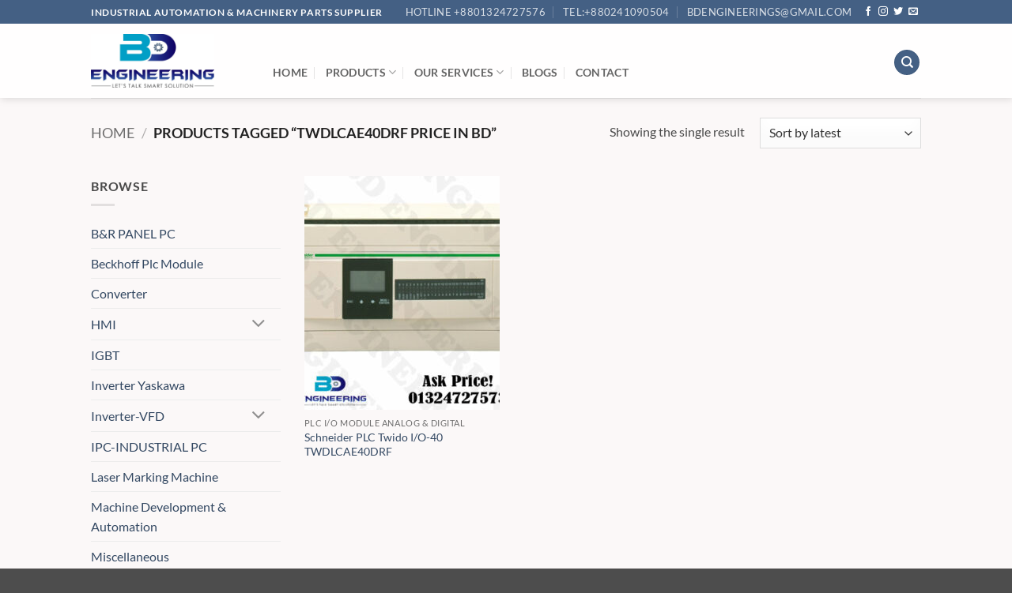

--- FILE ---
content_type: text/html; charset=UTF-8
request_url: https://bdengineeringsolution.com/product-tag/twdlcae40drf-price-in-bd/
body_size: 123070
content:
<!DOCTYPE html>
<html lang="en-US" class="loading-site no-js">
<head>
	<meta charset="UTF-8" />
	<link rel="profile" href="http://gmpg.org/xfn/11" />
	<link rel="pingback" href="https://bdengineeringsolution.com/xmlrpc.php" />

					<script>document.documentElement.className = document.documentElement.className + ' yes-js js_active js'</script>
			<script>(function(html){html.className = html.className.replace(/\bno-js\b/,'js')})(document.documentElement);</script>
<meta name='robots' content='noindex, follow' />
<meta name="viewport" content="width=device-width, initial-scale=1" />
	<!-- This site is optimized with the Yoast SEO Premium plugin v26.6 (Yoast SEO v26.7) - https://yoast.com/wordpress/plugins/seo/ -->
	<title>TWDLCAE40DRF price in bd Archives - Automation Products Supplier Company in Bangladesh</title>
	<meta property="og:locale" content="en_US" />
	<meta property="og:type" content="article" />
	<meta property="og:title" content="TWDLCAE40DRF price in bd Archives" />
	<meta property="og:url" content="https://bdengineeringsolution.com/product-tag/twdlcae40drf-price-in-bd/" />
	<meta property="og:site_name" content="Automation Products Supplier Company in Bangladesh" />
	<meta property="og:image" content="https://bdengineeringsolution.com/wp-content/uploads/2021/02/Logo.jpg" />
	<meta property="og:image:width" content="1825" />
	<meta property="og:image:height" content="796" />
	<meta property="og:image:type" content="image/jpeg" />
	<meta name="twitter:card" content="summary_large_image" />
	<script type="application/ld+json" class="yoast-schema-graph">{"@context":"https://schema.org","@graph":[{"@type":"CollectionPage","@id":"https://bdengineeringsolution.com/product-tag/twdlcae40drf-price-in-bd/","url":"https://bdengineeringsolution.com/product-tag/twdlcae40drf-price-in-bd/","name":"TWDLCAE40DRF price in bd Archives - Automation Products Supplier Company in Bangladesh","isPartOf":{"@id":"https://bdengineeringsolution.com/#website"},"primaryImageOfPage":{"@id":"https://bdengineeringsolution.com/product-tag/twdlcae40drf-price-in-bd/#primaryimage"},"image":{"@id":"https://bdengineeringsolution.com/product-tag/twdlcae40drf-price-in-bd/#primaryimage"},"thumbnailUrl":"https://bdengineeringsolution.com/wp-content/uploads/2022/05/Schneider-Twido-TWDLCAE40DR.jpg","breadcrumb":{"@id":"https://bdengineeringsolution.com/product-tag/twdlcae40drf-price-in-bd/#breadcrumb"},"inLanguage":"en-US"},{"@type":"ImageObject","inLanguage":"en-US","@id":"https://bdengineeringsolution.com/product-tag/twdlcae40drf-price-in-bd/#primaryimage","url":"https://bdengineeringsolution.com/wp-content/uploads/2022/05/Schneider-Twido-TWDLCAE40DR.jpg","contentUrl":"https://bdengineeringsolution.com/wp-content/uploads/2022/05/Schneider-Twido-TWDLCAE40DR.jpg","width":500,"height":500,"caption":"Schneider Twido TWDLCAE40DRF"},{"@type":"BreadcrumbList","@id":"https://bdengineeringsolution.com/product-tag/twdlcae40drf-price-in-bd/#breadcrumb","itemListElement":[{"@type":"ListItem","position":1,"name":"Home","item":"https://bdengineeringsolution.com/"},{"@type":"ListItem","position":2,"name":"TWDLCAE40DRF price in bd"}]},{"@type":"WebSite","@id":"https://bdengineeringsolution.com/#website","url":"https://bdengineeringsolution.com/","name":"Automation Products Supplier Company in Bangladesh","description":"BD Engineering &amp; Machinery Ltd is the best Industrial Automation Products supplier company in BD","publisher":{"@id":"https://bdengineeringsolution.com/#organization"},"alternateName":"Industrial Automation Products Supplier","potentialAction":[{"@type":"SearchAction","target":{"@type":"EntryPoint","urlTemplate":"https://bdengineeringsolution.com/?s={search_term_string}"},"query-input":{"@type":"PropertyValueSpecification","valueRequired":true,"valueName":"search_term_string"}}],"inLanguage":"en-US"},{"@type":"Organization","@id":"https://bdengineeringsolution.com/#organization","name":"BD ENGINEERING & MACHINERY LTD","alternateName":"BD ENGINEERING & MACHINERY LTD","url":"https://bdengineeringsolution.com/","logo":{"@type":"ImageObject","inLanguage":"en-US","@id":"https://bdengineeringsolution.com/#/schema/logo/image/","url":"https://bdengineeringsolution.com/wp-content/uploads/2019/11/BD-Engineering-logo-Final.png","contentUrl":"https://bdengineeringsolution.com/wp-content/uploads/2019/11/BD-Engineering-logo-Final.png","width":500,"height":218,"caption":"BD ENGINEERING & MACHINERY LTD"},"image":{"@id":"https://bdengineeringsolution.com/#/schema/logo/image/"},"sameAs":["https://www.facebook.com/bdengineeringsolution","https://www.instagram.com/sakirulislamsujan/","https://www.linkedin.com/in/bdengineering/","https://www.pinterest.com/bdengineeringl/","https://www.youtube.com/channel/UCLSeGYV6BMjSiA8NfdKSj1A"]}]}</script>
	<!-- / Yoast SEO Premium plugin. -->


<link rel='dns-prefetch' href='//www.googletagmanager.com' />
<link rel='prefetch' href='https://bdengineeringsolution.com/wp-content/themes/flatsome/assets/js/flatsome.js?ver=e2eddd6c228105dac048' />
<link rel='prefetch' href='https://bdengineeringsolution.com/wp-content/themes/flatsome/assets/js/chunk.slider.js?ver=3.20.4' />
<link rel='prefetch' href='https://bdengineeringsolution.com/wp-content/themes/flatsome/assets/js/chunk.popups.js?ver=3.20.4' />
<link rel='prefetch' href='https://bdengineeringsolution.com/wp-content/themes/flatsome/assets/js/chunk.tooltips.js?ver=3.20.4' />
<link rel='prefetch' href='https://bdengineeringsolution.com/wp-content/themes/flatsome/assets/js/woocommerce.js?ver=1c9be63d628ff7c3ff4c' />
<link rel="alternate" type="application/rss+xml" title="Automation Products Supplier Company in Bangladesh &raquo; Feed" href="https://bdengineeringsolution.com/feed/" />
<link rel="alternate" type="application/rss+xml" title="Automation Products Supplier Company in Bangladesh &raquo; Comments Feed" href="https://bdengineeringsolution.com/comments/feed/" />
<link rel="alternate" type="application/rss+xml" title="Automation Products Supplier Company in Bangladesh &raquo; TWDLCAE40DRF price in bd Tag Feed" href="https://bdengineeringsolution.com/product-tag/twdlcae40drf-price-in-bd/feed/" />
<style id='wp-img-auto-sizes-contain-inline-css' type='text/css'>
img:is([sizes=auto i],[sizes^="auto," i]){contain-intrinsic-size:3000px 1500px}
/*# sourceURL=wp-img-auto-sizes-contain-inline-css */
</style>
<style id='wp-emoji-styles-inline-css' type='text/css'>

	img.wp-smiley, img.emoji {
		display: inline !important;
		border: none !important;
		box-shadow: none !important;
		height: 1em !important;
		width: 1em !important;
		margin: 0 0.07em !important;
		vertical-align: -0.1em !important;
		background: none !important;
		padding: 0 !important;
	}
/*# sourceURL=wp-emoji-styles-inline-css */
</style>
<style id='wp-block-library-inline-css' type='text/css'>
:root{--wp-block-synced-color:#7a00df;--wp-block-synced-color--rgb:122,0,223;--wp-bound-block-color:var(--wp-block-synced-color);--wp-editor-canvas-background:#ddd;--wp-admin-theme-color:#007cba;--wp-admin-theme-color--rgb:0,124,186;--wp-admin-theme-color-darker-10:#006ba1;--wp-admin-theme-color-darker-10--rgb:0,107,160.5;--wp-admin-theme-color-darker-20:#005a87;--wp-admin-theme-color-darker-20--rgb:0,90,135;--wp-admin-border-width-focus:2px}@media (min-resolution:192dpi){:root{--wp-admin-border-width-focus:1.5px}}.wp-element-button{cursor:pointer}:root .has-very-light-gray-background-color{background-color:#eee}:root .has-very-dark-gray-background-color{background-color:#313131}:root .has-very-light-gray-color{color:#eee}:root .has-very-dark-gray-color{color:#313131}:root .has-vivid-green-cyan-to-vivid-cyan-blue-gradient-background{background:linear-gradient(135deg,#00d084,#0693e3)}:root .has-purple-crush-gradient-background{background:linear-gradient(135deg,#34e2e4,#4721fb 50%,#ab1dfe)}:root .has-hazy-dawn-gradient-background{background:linear-gradient(135deg,#faaca8,#dad0ec)}:root .has-subdued-olive-gradient-background{background:linear-gradient(135deg,#fafae1,#67a671)}:root .has-atomic-cream-gradient-background{background:linear-gradient(135deg,#fdd79a,#004a59)}:root .has-nightshade-gradient-background{background:linear-gradient(135deg,#330968,#31cdcf)}:root .has-midnight-gradient-background{background:linear-gradient(135deg,#020381,#2874fc)}:root{--wp--preset--font-size--normal:16px;--wp--preset--font-size--huge:42px}.has-regular-font-size{font-size:1em}.has-larger-font-size{font-size:2.625em}.has-normal-font-size{font-size:var(--wp--preset--font-size--normal)}.has-huge-font-size{font-size:var(--wp--preset--font-size--huge)}.has-text-align-center{text-align:center}.has-text-align-left{text-align:left}.has-text-align-right{text-align:right}.has-fit-text{white-space:nowrap!important}#end-resizable-editor-section{display:none}.aligncenter{clear:both}.items-justified-left{justify-content:flex-start}.items-justified-center{justify-content:center}.items-justified-right{justify-content:flex-end}.items-justified-space-between{justify-content:space-between}.screen-reader-text{border:0;clip-path:inset(50%);height:1px;margin:-1px;overflow:hidden;padding:0;position:absolute;width:1px;word-wrap:normal!important}.screen-reader-text:focus{background-color:#ddd;clip-path:none;color:#444;display:block;font-size:1em;height:auto;left:5px;line-height:normal;padding:15px 23px 14px;text-decoration:none;top:5px;width:auto;z-index:100000}html :where(.has-border-color){border-style:solid}html :where([style*=border-top-color]){border-top-style:solid}html :where([style*=border-right-color]){border-right-style:solid}html :where([style*=border-bottom-color]){border-bottom-style:solid}html :where([style*=border-left-color]){border-left-style:solid}html :where([style*=border-width]){border-style:solid}html :where([style*=border-top-width]){border-top-style:solid}html :where([style*=border-right-width]){border-right-style:solid}html :where([style*=border-bottom-width]){border-bottom-style:solid}html :where([style*=border-left-width]){border-left-style:solid}html :where(img[class*=wp-image-]){height:auto;max-width:100%}:where(figure){margin:0 0 1em}html :where(.is-position-sticky){--wp-admin--admin-bar--position-offset:var(--wp-admin--admin-bar--height,0px)}@media screen and (max-width:600px){html :where(.is-position-sticky){--wp-admin--admin-bar--position-offset:0px}}

/*# sourceURL=wp-block-library-inline-css */
</style><link rel='stylesheet' id='wc-blocks-style-css' href='https://bdengineeringsolution.com/wp-content/plugins/woocommerce/assets/client/blocks/wc-blocks.css?ver=wc-10.4.3' type='text/css' media='all' />
<link rel='stylesheet' id='jquery-selectBox-css' href='https://bdengineeringsolution.com/wp-content/plugins/yith-woocommerce-wishlist/assets/css/jquery.selectBox.css?ver=1.2.0' type='text/css' media='all' />
<link rel='stylesheet' id='woocommerce_prettyPhoto_css-css' href='//bdengineeringsolution.com/wp-content/plugins/woocommerce/assets/css/prettyPhoto.css?ver=3.1.6' type='text/css' media='all' />
<link rel='stylesheet' id='yith-wcwl-main-css' href='https://bdengineeringsolution.com/wp-content/plugins/yith-woocommerce-wishlist/assets/css/style.css?ver=4.11.0' type='text/css' media='all' />
<style id='yith-wcwl-main-inline-css' type='text/css'>
 :root { --rounded-corners-radius: 16px; --add-to-cart-rounded-corners-radius: 16px; --feedback-duration: 3s } 
/*# sourceURL=yith-wcwl-main-inline-css */
</style>
<style id='global-styles-inline-css' type='text/css'>
:root{--wp--preset--aspect-ratio--square: 1;--wp--preset--aspect-ratio--4-3: 4/3;--wp--preset--aspect-ratio--3-4: 3/4;--wp--preset--aspect-ratio--3-2: 3/2;--wp--preset--aspect-ratio--2-3: 2/3;--wp--preset--aspect-ratio--16-9: 16/9;--wp--preset--aspect-ratio--9-16: 9/16;--wp--preset--color--black: #000000;--wp--preset--color--cyan-bluish-gray: #abb8c3;--wp--preset--color--white: #ffffff;--wp--preset--color--pale-pink: #f78da7;--wp--preset--color--vivid-red: #cf2e2e;--wp--preset--color--luminous-vivid-orange: #ff6900;--wp--preset--color--luminous-vivid-amber: #fcb900;--wp--preset--color--light-green-cyan: #7bdcb5;--wp--preset--color--vivid-green-cyan: #00d084;--wp--preset--color--pale-cyan-blue: #8ed1fc;--wp--preset--color--vivid-cyan-blue: #0693e3;--wp--preset--color--vivid-purple: #9b51e0;--wp--preset--color--primary: #446084;--wp--preset--color--secondary: #C05530;--wp--preset--color--success: #627D47;--wp--preset--color--alert: #b20000;--wp--preset--gradient--vivid-cyan-blue-to-vivid-purple: linear-gradient(135deg,rgb(6,147,227) 0%,rgb(155,81,224) 100%);--wp--preset--gradient--light-green-cyan-to-vivid-green-cyan: linear-gradient(135deg,rgb(122,220,180) 0%,rgb(0,208,130) 100%);--wp--preset--gradient--luminous-vivid-amber-to-luminous-vivid-orange: linear-gradient(135deg,rgb(252,185,0) 0%,rgb(255,105,0) 100%);--wp--preset--gradient--luminous-vivid-orange-to-vivid-red: linear-gradient(135deg,rgb(255,105,0) 0%,rgb(207,46,46) 100%);--wp--preset--gradient--very-light-gray-to-cyan-bluish-gray: linear-gradient(135deg,rgb(238,238,238) 0%,rgb(169,184,195) 100%);--wp--preset--gradient--cool-to-warm-spectrum: linear-gradient(135deg,rgb(74,234,220) 0%,rgb(151,120,209) 20%,rgb(207,42,186) 40%,rgb(238,44,130) 60%,rgb(251,105,98) 80%,rgb(254,248,76) 100%);--wp--preset--gradient--blush-light-purple: linear-gradient(135deg,rgb(255,206,236) 0%,rgb(152,150,240) 100%);--wp--preset--gradient--blush-bordeaux: linear-gradient(135deg,rgb(254,205,165) 0%,rgb(254,45,45) 50%,rgb(107,0,62) 100%);--wp--preset--gradient--luminous-dusk: linear-gradient(135deg,rgb(255,203,112) 0%,rgb(199,81,192) 50%,rgb(65,88,208) 100%);--wp--preset--gradient--pale-ocean: linear-gradient(135deg,rgb(255,245,203) 0%,rgb(182,227,212) 50%,rgb(51,167,181) 100%);--wp--preset--gradient--electric-grass: linear-gradient(135deg,rgb(202,248,128) 0%,rgb(113,206,126) 100%);--wp--preset--gradient--midnight: linear-gradient(135deg,rgb(2,3,129) 0%,rgb(40,116,252) 100%);--wp--preset--font-size--small: 13px;--wp--preset--font-size--medium: 20px;--wp--preset--font-size--large: 36px;--wp--preset--font-size--x-large: 42px;--wp--preset--spacing--20: 0.44rem;--wp--preset--spacing--30: 0.67rem;--wp--preset--spacing--40: 1rem;--wp--preset--spacing--50: 1.5rem;--wp--preset--spacing--60: 2.25rem;--wp--preset--spacing--70: 3.38rem;--wp--preset--spacing--80: 5.06rem;--wp--preset--shadow--natural: 6px 6px 9px rgba(0, 0, 0, 0.2);--wp--preset--shadow--deep: 12px 12px 50px rgba(0, 0, 0, 0.4);--wp--preset--shadow--sharp: 6px 6px 0px rgba(0, 0, 0, 0.2);--wp--preset--shadow--outlined: 6px 6px 0px -3px rgb(255, 255, 255), 6px 6px rgb(0, 0, 0);--wp--preset--shadow--crisp: 6px 6px 0px rgb(0, 0, 0);}:where(body) { margin: 0; }.wp-site-blocks > .alignleft { float: left; margin-right: 2em; }.wp-site-blocks > .alignright { float: right; margin-left: 2em; }.wp-site-blocks > .aligncenter { justify-content: center; margin-left: auto; margin-right: auto; }:where(.is-layout-flex){gap: 0.5em;}:where(.is-layout-grid){gap: 0.5em;}.is-layout-flow > .alignleft{float: left;margin-inline-start: 0;margin-inline-end: 2em;}.is-layout-flow > .alignright{float: right;margin-inline-start: 2em;margin-inline-end: 0;}.is-layout-flow > .aligncenter{margin-left: auto !important;margin-right: auto !important;}.is-layout-constrained > .alignleft{float: left;margin-inline-start: 0;margin-inline-end: 2em;}.is-layout-constrained > .alignright{float: right;margin-inline-start: 2em;margin-inline-end: 0;}.is-layout-constrained > .aligncenter{margin-left: auto !important;margin-right: auto !important;}.is-layout-constrained > :where(:not(.alignleft):not(.alignright):not(.alignfull)){margin-left: auto !important;margin-right: auto !important;}body .is-layout-flex{display: flex;}.is-layout-flex{flex-wrap: wrap;align-items: center;}.is-layout-flex > :is(*, div){margin: 0;}body .is-layout-grid{display: grid;}.is-layout-grid > :is(*, div){margin: 0;}body{padding-top: 0px;padding-right: 0px;padding-bottom: 0px;padding-left: 0px;}a:where(:not(.wp-element-button)){text-decoration: none;}:root :where(.wp-element-button, .wp-block-button__link){background-color: #32373c;border-width: 0;color: #fff;font-family: inherit;font-size: inherit;font-style: inherit;font-weight: inherit;letter-spacing: inherit;line-height: inherit;padding-top: calc(0.667em + 2px);padding-right: calc(1.333em + 2px);padding-bottom: calc(0.667em + 2px);padding-left: calc(1.333em + 2px);text-decoration: none;text-transform: inherit;}.has-black-color{color: var(--wp--preset--color--black) !important;}.has-cyan-bluish-gray-color{color: var(--wp--preset--color--cyan-bluish-gray) !important;}.has-white-color{color: var(--wp--preset--color--white) !important;}.has-pale-pink-color{color: var(--wp--preset--color--pale-pink) !important;}.has-vivid-red-color{color: var(--wp--preset--color--vivid-red) !important;}.has-luminous-vivid-orange-color{color: var(--wp--preset--color--luminous-vivid-orange) !important;}.has-luminous-vivid-amber-color{color: var(--wp--preset--color--luminous-vivid-amber) !important;}.has-light-green-cyan-color{color: var(--wp--preset--color--light-green-cyan) !important;}.has-vivid-green-cyan-color{color: var(--wp--preset--color--vivid-green-cyan) !important;}.has-pale-cyan-blue-color{color: var(--wp--preset--color--pale-cyan-blue) !important;}.has-vivid-cyan-blue-color{color: var(--wp--preset--color--vivid-cyan-blue) !important;}.has-vivid-purple-color{color: var(--wp--preset--color--vivid-purple) !important;}.has-primary-color{color: var(--wp--preset--color--primary) !important;}.has-secondary-color{color: var(--wp--preset--color--secondary) !important;}.has-success-color{color: var(--wp--preset--color--success) !important;}.has-alert-color{color: var(--wp--preset--color--alert) !important;}.has-black-background-color{background-color: var(--wp--preset--color--black) !important;}.has-cyan-bluish-gray-background-color{background-color: var(--wp--preset--color--cyan-bluish-gray) !important;}.has-white-background-color{background-color: var(--wp--preset--color--white) !important;}.has-pale-pink-background-color{background-color: var(--wp--preset--color--pale-pink) !important;}.has-vivid-red-background-color{background-color: var(--wp--preset--color--vivid-red) !important;}.has-luminous-vivid-orange-background-color{background-color: var(--wp--preset--color--luminous-vivid-orange) !important;}.has-luminous-vivid-amber-background-color{background-color: var(--wp--preset--color--luminous-vivid-amber) !important;}.has-light-green-cyan-background-color{background-color: var(--wp--preset--color--light-green-cyan) !important;}.has-vivid-green-cyan-background-color{background-color: var(--wp--preset--color--vivid-green-cyan) !important;}.has-pale-cyan-blue-background-color{background-color: var(--wp--preset--color--pale-cyan-blue) !important;}.has-vivid-cyan-blue-background-color{background-color: var(--wp--preset--color--vivid-cyan-blue) !important;}.has-vivid-purple-background-color{background-color: var(--wp--preset--color--vivid-purple) !important;}.has-primary-background-color{background-color: var(--wp--preset--color--primary) !important;}.has-secondary-background-color{background-color: var(--wp--preset--color--secondary) !important;}.has-success-background-color{background-color: var(--wp--preset--color--success) !important;}.has-alert-background-color{background-color: var(--wp--preset--color--alert) !important;}.has-black-border-color{border-color: var(--wp--preset--color--black) !important;}.has-cyan-bluish-gray-border-color{border-color: var(--wp--preset--color--cyan-bluish-gray) !important;}.has-white-border-color{border-color: var(--wp--preset--color--white) !important;}.has-pale-pink-border-color{border-color: var(--wp--preset--color--pale-pink) !important;}.has-vivid-red-border-color{border-color: var(--wp--preset--color--vivid-red) !important;}.has-luminous-vivid-orange-border-color{border-color: var(--wp--preset--color--luminous-vivid-orange) !important;}.has-luminous-vivid-amber-border-color{border-color: var(--wp--preset--color--luminous-vivid-amber) !important;}.has-light-green-cyan-border-color{border-color: var(--wp--preset--color--light-green-cyan) !important;}.has-vivid-green-cyan-border-color{border-color: var(--wp--preset--color--vivid-green-cyan) !important;}.has-pale-cyan-blue-border-color{border-color: var(--wp--preset--color--pale-cyan-blue) !important;}.has-vivid-cyan-blue-border-color{border-color: var(--wp--preset--color--vivid-cyan-blue) !important;}.has-vivid-purple-border-color{border-color: var(--wp--preset--color--vivid-purple) !important;}.has-primary-border-color{border-color: var(--wp--preset--color--primary) !important;}.has-secondary-border-color{border-color: var(--wp--preset--color--secondary) !important;}.has-success-border-color{border-color: var(--wp--preset--color--success) !important;}.has-alert-border-color{border-color: var(--wp--preset--color--alert) !important;}.has-vivid-cyan-blue-to-vivid-purple-gradient-background{background: var(--wp--preset--gradient--vivid-cyan-blue-to-vivid-purple) !important;}.has-light-green-cyan-to-vivid-green-cyan-gradient-background{background: var(--wp--preset--gradient--light-green-cyan-to-vivid-green-cyan) !important;}.has-luminous-vivid-amber-to-luminous-vivid-orange-gradient-background{background: var(--wp--preset--gradient--luminous-vivid-amber-to-luminous-vivid-orange) !important;}.has-luminous-vivid-orange-to-vivid-red-gradient-background{background: var(--wp--preset--gradient--luminous-vivid-orange-to-vivid-red) !important;}.has-very-light-gray-to-cyan-bluish-gray-gradient-background{background: var(--wp--preset--gradient--very-light-gray-to-cyan-bluish-gray) !important;}.has-cool-to-warm-spectrum-gradient-background{background: var(--wp--preset--gradient--cool-to-warm-spectrum) !important;}.has-blush-light-purple-gradient-background{background: var(--wp--preset--gradient--blush-light-purple) !important;}.has-blush-bordeaux-gradient-background{background: var(--wp--preset--gradient--blush-bordeaux) !important;}.has-luminous-dusk-gradient-background{background: var(--wp--preset--gradient--luminous-dusk) !important;}.has-pale-ocean-gradient-background{background: var(--wp--preset--gradient--pale-ocean) !important;}.has-electric-grass-gradient-background{background: var(--wp--preset--gradient--electric-grass) !important;}.has-midnight-gradient-background{background: var(--wp--preset--gradient--midnight) !important;}.has-small-font-size{font-size: var(--wp--preset--font-size--small) !important;}.has-medium-font-size{font-size: var(--wp--preset--font-size--medium) !important;}.has-large-font-size{font-size: var(--wp--preset--font-size--large) !important;}.has-x-large-font-size{font-size: var(--wp--preset--font-size--x-large) !important;}
/*# sourceURL=global-styles-inline-css */
</style>

<link rel='stylesheet' id='contact-form-7-css' href='https://bdengineeringsolution.com/wp-content/plugins/contact-form-7/includes/css/styles.css?ver=6.1.4' type='text/css' media='all' />
<style id='woocommerce-inline-inline-css' type='text/css'>
.woocommerce form .form-row .required { visibility: visible; }
/*# sourceURL=woocommerce-inline-inline-css */
</style>
<link rel='stylesheet' id='flatsome-woocommerce-wishlist-css' href='https://bdengineeringsolution.com/wp-content/themes/flatsome/inc/integrations/wc-yith-wishlist/wishlist.css?ver=3.20.4' type='text/css' media='all' />
<link rel='stylesheet' id='flatsome-main-css' href='https://bdengineeringsolution.com/wp-content/themes/flatsome/assets/css/flatsome.css?ver=3.20.4' type='text/css' media='all' />
<style id='flatsome-main-inline-css' type='text/css'>
@font-face {
				font-family: "fl-icons";
				font-display: block;
				src: url(https://bdengineeringsolution.com/wp-content/themes/flatsome/assets/css/icons/fl-icons.eot?v=3.20.4);
				src:
					url(https://bdengineeringsolution.com/wp-content/themes/flatsome/assets/css/icons/fl-icons.eot#iefix?v=3.20.4) format("embedded-opentype"),
					url(https://bdengineeringsolution.com/wp-content/themes/flatsome/assets/css/icons/fl-icons.woff2?v=3.20.4) format("woff2"),
					url(https://bdengineeringsolution.com/wp-content/themes/flatsome/assets/css/icons/fl-icons.ttf?v=3.20.4) format("truetype"),
					url(https://bdengineeringsolution.com/wp-content/themes/flatsome/assets/css/icons/fl-icons.woff?v=3.20.4) format("woff"),
					url(https://bdengineeringsolution.com/wp-content/themes/flatsome/assets/css/icons/fl-icons.svg?v=3.20.4#fl-icons) format("svg");
			}
/*# sourceURL=flatsome-main-inline-css */
</style>
<link rel='stylesheet' id='flatsome-shop-css' href='https://bdengineeringsolution.com/wp-content/themes/flatsome/assets/css/flatsome-shop.css?ver=3.20.4' type='text/css' media='all' />
<link rel='stylesheet' id='flatsome-style-css' href='https://bdengineeringsolution.com/wp-content/themes/bd-engineering-theme/style.css?ver=3.0' type='text/css' media='all' />
<script type="text/javascript" src="https://bdengineeringsolution.com/wp-includes/js/jquery/jquery.min.js?ver=3.7.1" id="jquery-core-js"></script>
<script type="text/javascript" src="https://bdengineeringsolution.com/wp-includes/js/jquery/jquery-migrate.min.js?ver=3.4.1" id="jquery-migrate-js"></script>
<script type="text/javascript" src="https://bdengineeringsolution.com/wp-content/plugins/woocommerce/assets/js/jquery-blockui/jquery.blockUI.min.js?ver=2.7.0-wc.10.4.3" id="wc-jquery-blockui-js" data-wp-strategy="defer"></script>
<script type="text/javascript" id="wc-add-to-cart-js-extra">
/* <![CDATA[ */
var wc_add_to_cart_params = {"ajax_url":"/wp-admin/admin-ajax.php","wc_ajax_url":"/?wc-ajax=%%endpoint%%","i18n_view_cart":"View cart","cart_url":"https://bdengineeringsolution.com","is_cart":"","cart_redirect_after_add":"no"};
//# sourceURL=wc-add-to-cart-js-extra
/* ]]> */
</script>
<script type="text/javascript" src="https://bdengineeringsolution.com/wp-content/plugins/woocommerce/assets/js/frontend/add-to-cart.min.js?ver=10.4.3" id="wc-add-to-cart-js" defer="defer" data-wp-strategy="defer"></script>
<script type="text/javascript" src="https://bdengineeringsolution.com/wp-content/plugins/woocommerce/assets/js/js-cookie/js.cookie.min.js?ver=2.1.4-wc.10.4.3" id="wc-js-cookie-js" data-wp-strategy="defer"></script>

<!-- Google tag (gtag.js) snippet added by Site Kit -->
<!-- Google Analytics snippet added by Site Kit -->
<script type="text/javascript" src="https://www.googletagmanager.com/gtag/js?id=GT-KFHGV5N" id="google_gtagjs-js" async></script>
<script type="text/javascript" id="google_gtagjs-js-after">
/* <![CDATA[ */
window.dataLayer = window.dataLayer || [];function gtag(){dataLayer.push(arguments);}
gtag("set","linker",{"domains":["bdengineeringsolution.com"]});
gtag("js", new Date());
gtag("set", "developer_id.dZTNiMT", true);
gtag("config", "GT-KFHGV5N");
 window._googlesitekit = window._googlesitekit || {}; window._googlesitekit.throttledEvents = []; window._googlesitekit.gtagEvent = (name, data) => { var key = JSON.stringify( { name, data } ); if ( !! window._googlesitekit.throttledEvents[ key ] ) { return; } window._googlesitekit.throttledEvents[ key ] = true; setTimeout( () => { delete window._googlesitekit.throttledEvents[ key ]; }, 5 ); gtag( "event", name, { ...data, event_source: "site-kit" } ); }; 
//# sourceURL=google_gtagjs-js-after
/* ]]> */
</script>
<link rel="https://api.w.org/" href="https://bdengineeringsolution.com/wp-json/" /><link rel="alternate" title="JSON" type="application/json" href="https://bdengineeringsolution.com/wp-json/wp/v2/product_tag/1324" /><link rel="EditURI" type="application/rsd+xml" title="RSD" href="https://bdengineeringsolution.com/xmlrpc.php?rsd" />
<meta name="generator" content="WordPress 6.9" />
<meta name="generator" content="WooCommerce 10.4.3" />
<meta name="generator" content="Site Kit by Google 1.170.0" /><!-- Google site verification - Google for WooCommerce -->
<meta name="google-site-verification" content="mnx0IsM5SU1Nfi1U4BYqWBAKlpt0fEHDTHfFjJ7SGFQ" />
	<noscript><style>.woocommerce-product-gallery{ opacity: 1 !important; }</style></noscript>
	
<!-- Google AdSense meta tags added by Site Kit -->
<meta name="google-adsense-platform-account" content="ca-host-pub-2644536267352236">
<meta name="google-adsense-platform-domain" content="sitekit.withgoogle.com">
<!-- End Google AdSense meta tags added by Site Kit -->
<link rel="icon" href="https://bdengineeringsolution.com/wp-content/uploads/2020/04/cropped-Site-Icon-32x32.png" sizes="32x32" />
<link rel="icon" href="https://bdengineeringsolution.com/wp-content/uploads/2020/04/cropped-Site-Icon-192x192.png" sizes="192x192" />
<link rel="apple-touch-icon" href="https://bdengineeringsolution.com/wp-content/uploads/2020/04/cropped-Site-Icon-180x180.png" />
<meta name="msapplication-TileImage" content="https://bdengineeringsolution.com/wp-content/uploads/2020/04/cropped-Site-Icon-270x270.png" />
<style id="custom-css" type="text/css">:root {--primary-color: #446084;--fs-color-primary: #446084;--fs-color-secondary: #C05530;--fs-color-success: #627D47;--fs-color-alert: #b20000;--fs-color-base: #4a4a4a;--fs-experimental-link-color: #334862;--fs-experimental-link-color-hover: #111;}.tooltipster-base {--tooltip-color: #fff;--tooltip-bg-color: #000;}.off-canvas-right .mfp-content, .off-canvas-left .mfp-content {--drawer-width: 300px;}.off-canvas .mfp-content.off-canvas-cart {--drawer-width: 360px;}.sticky-add-to-cart--active, #wrapper,#main,#main.dark{background-color: #fbf8f8}.header-main{height: 94px}#logo img{max-height: 94px}#logo{width:200px;}#logo img{padding:13px 0;}.header-top{min-height: 30px}.transparent .header-main{height: 90px}.transparent #logo img{max-height: 90px}.has-transparent + .page-title:first-of-type,.has-transparent + #main > .page-title,.has-transparent + #main > div > .page-title,.has-transparent + #main .page-header-wrapper:first-of-type .page-title{padding-top: 120px;}.header.show-on-scroll,.stuck .header-main{height:70px!important}.stuck #logo img{max-height: 70px!important}.search-form{ width: 80%;}.header-bottom {background-color: #f1f1f1}.top-bar-nav > li > a{line-height: 16px }.header-main .nav > li > a{line-height: 97px }.header-wrapper:not(.stuck) .header-main .header-nav{margin-top: 3px }.stuck .header-main .nav > li > a{line-height: 50px }@media (max-width: 549px) {.header-main{height: 70px}#logo img{max-height: 70px}}body{font-family: Lato, sans-serif;}body {font-weight: 400;font-style: normal;}.nav > li > a {font-family: Lato, sans-serif;}.mobile-sidebar-levels-2 .nav > li > ul > li > a {font-family: Lato, sans-serif;}.nav > li > a,.mobile-sidebar-levels-2 .nav > li > ul > li > a {font-weight: 700;font-style: normal;}h1,h2,h3,h4,h5,h6,.heading-font, .off-canvas-center .nav-sidebar.nav-vertical > li > a{font-family: Lato, sans-serif;}h1,h2,h3,h4,h5,h6,.heading-font,.banner h1,.banner h2 {font-weight: 700;font-style: normal;}.alt-font{font-family: "Dancing Script", sans-serif;}.alt-font {font-weight: 400!important;font-style: normal!important;}@media screen and (min-width: 550px){.products .box-vertical .box-image{min-width: 247px!important;width: 247px!important;}}.nav-vertical-fly-out > li + li {border-top-width: 1px; border-top-style: solid;}.label-new.menu-item > a:after{content:"New";}.label-hot.menu-item > a:after{content:"Hot";}.label-sale.menu-item > a:after{content:"Sale";}.label-popular.menu-item > a:after{content:"Popular";}</style><style id="kirki-inline-styles">/* latin-ext */
@font-face {
  font-family: 'Lato';
  font-style: normal;
  font-weight: 400;
  font-display: swap;
  src: url(https://bdengineeringsolution.com/wp-content/fonts/lato/S6uyw4BMUTPHjxAwXjeu.woff2) format('woff2');
  unicode-range: U+0100-02BA, U+02BD-02C5, U+02C7-02CC, U+02CE-02D7, U+02DD-02FF, U+0304, U+0308, U+0329, U+1D00-1DBF, U+1E00-1E9F, U+1EF2-1EFF, U+2020, U+20A0-20AB, U+20AD-20C0, U+2113, U+2C60-2C7F, U+A720-A7FF;
}
/* latin */
@font-face {
  font-family: 'Lato';
  font-style: normal;
  font-weight: 400;
  font-display: swap;
  src: url(https://bdengineeringsolution.com/wp-content/fonts/lato/S6uyw4BMUTPHjx4wXg.woff2) format('woff2');
  unicode-range: U+0000-00FF, U+0131, U+0152-0153, U+02BB-02BC, U+02C6, U+02DA, U+02DC, U+0304, U+0308, U+0329, U+2000-206F, U+20AC, U+2122, U+2191, U+2193, U+2212, U+2215, U+FEFF, U+FFFD;
}
/* latin-ext */
@font-face {
  font-family: 'Lato';
  font-style: normal;
  font-weight: 700;
  font-display: swap;
  src: url(https://bdengineeringsolution.com/wp-content/fonts/lato/S6u9w4BMUTPHh6UVSwaPGR_p.woff2) format('woff2');
  unicode-range: U+0100-02BA, U+02BD-02C5, U+02C7-02CC, U+02CE-02D7, U+02DD-02FF, U+0304, U+0308, U+0329, U+1D00-1DBF, U+1E00-1E9F, U+1EF2-1EFF, U+2020, U+20A0-20AB, U+20AD-20C0, U+2113, U+2C60-2C7F, U+A720-A7FF;
}
/* latin */
@font-face {
  font-family: 'Lato';
  font-style: normal;
  font-weight: 700;
  font-display: swap;
  src: url(https://bdengineeringsolution.com/wp-content/fonts/lato/S6u9w4BMUTPHh6UVSwiPGQ.woff2) format('woff2');
  unicode-range: U+0000-00FF, U+0131, U+0152-0153, U+02BB-02BC, U+02C6, U+02DA, U+02DC, U+0304, U+0308, U+0329, U+2000-206F, U+20AC, U+2122, U+2191, U+2193, U+2212, U+2215, U+FEFF, U+FFFD;
}/* vietnamese */
@font-face {
  font-family: 'Dancing Script';
  font-style: normal;
  font-weight: 400;
  font-display: swap;
  src: url(https://bdengineeringsolution.com/wp-content/fonts/dancing-script/If2cXTr6YS-zF4S-kcSWSVi_sxjsohD9F50Ruu7BMSo3Rep8ltA.woff2) format('woff2');
  unicode-range: U+0102-0103, U+0110-0111, U+0128-0129, U+0168-0169, U+01A0-01A1, U+01AF-01B0, U+0300-0301, U+0303-0304, U+0308-0309, U+0323, U+0329, U+1EA0-1EF9, U+20AB;
}
/* latin-ext */
@font-face {
  font-family: 'Dancing Script';
  font-style: normal;
  font-weight: 400;
  font-display: swap;
  src: url(https://bdengineeringsolution.com/wp-content/fonts/dancing-script/If2cXTr6YS-zF4S-kcSWSVi_sxjsohD9F50Ruu7BMSo3ROp8ltA.woff2) format('woff2');
  unicode-range: U+0100-02BA, U+02BD-02C5, U+02C7-02CC, U+02CE-02D7, U+02DD-02FF, U+0304, U+0308, U+0329, U+1D00-1DBF, U+1E00-1E9F, U+1EF2-1EFF, U+2020, U+20A0-20AB, U+20AD-20C0, U+2113, U+2C60-2C7F, U+A720-A7FF;
}
/* latin */
@font-face {
  font-family: 'Dancing Script';
  font-style: normal;
  font-weight: 400;
  font-display: swap;
  src: url(https://bdengineeringsolution.com/wp-content/fonts/dancing-script/If2cXTr6YS-zF4S-kcSWSVi_sxjsohD9F50Ruu7BMSo3Sup8.woff2) format('woff2');
  unicode-range: U+0000-00FF, U+0131, U+0152-0153, U+02BB-02BC, U+02C6, U+02DA, U+02DC, U+0304, U+0308, U+0329, U+2000-206F, U+20AC, U+2122, U+2191, U+2193, U+2212, U+2215, U+FEFF, U+FFFD;
}</style>
		<!-- Global site tag (gtag.js) - Google Ads: AW-16748828934 - Google for WooCommerce -->
		<script async src="https://www.googletagmanager.com/gtag/js?id=AW-16748828934"></script>
		<script>
			window.dataLayer = window.dataLayer || [];
			function gtag() { dataLayer.push(arguments); }
			gtag( 'consent', 'default', {
				analytics_storage: 'denied',
				ad_storage: 'denied',
				ad_user_data: 'denied',
				ad_personalization: 'denied',
				region: ['AT', 'BE', 'BG', 'HR', 'CY', 'CZ', 'DK', 'EE', 'FI', 'FR', 'DE', 'GR', 'HU', 'IS', 'IE', 'IT', 'LV', 'LI', 'LT', 'LU', 'MT', 'NL', 'NO', 'PL', 'PT', 'RO', 'SK', 'SI', 'ES', 'SE', 'GB', 'CH'],
				wait_for_update: 500,
			} );
			gtag('js', new Date());
			gtag('set', 'developer_id.dOGY3NW', true);
			gtag("config", "AW-16748828934", { "groups": "GLA", "send_page_view": false });		</script>

		</head>

<body class="archive tax-product_tag term-twdlcae40drf-price-in-bd term-1324 wp-theme-flatsome wp-child-theme-bd-engineering-theme theme-flatsome woocommerce woocommerce-page woocommerce-no-js full-width header-shadow lightbox nav-dropdown-has-arrow nav-dropdown-has-shadow nav-dropdown-has-border">

<script type="text/javascript">
/* <![CDATA[ */
gtag("event", "page_view", {send_to: "GLA"});
/* ]]> */
</script>

<a class="skip-link screen-reader-text" href="#main">Skip to content</a>

<div id="wrapper">

	
	<header id="header" class="header has-sticky sticky-jump">
		<div class="header-wrapper">
			<div id="top-bar" class="header-top nav-dark">
    <div class="flex-row container">
      <div class="flex-col hide-for-medium flex-left">
          <ul class="nav nav-left medium-nav-center nav-small  nav-divided nav-uppercase">
              <li class="html custom html_topbar_left"><strong class="uppercase">Industrial automation & Machinery parts supplier</strong></li>          </ul>
      </div>

      <div class="flex-col hide-for-medium flex-center">
          <ul class="nav nav-center nav-small  nav-divided nav-uppercase">
                        </ul>
      </div>

      <div class="flex-col hide-for-medium flex-right">
         <ul class="nav top-bar-nav nav-right nav-small  nav-divided nav-uppercase">
              <li id="menu-item-1823" class="menu-item menu-item-type-custom menu-item-object-custom menu-item-1823 menu-item-design-default"><a href="tel:+8801324727576" class="nav-top-link">Hotline +8801324727576</a></li>
<li id="menu-item-6568" class="menu-item menu-item-type-custom menu-item-object-custom menu-item-6568 menu-item-design-default"><a href="tel:+880241090504" class="nav-top-link">Tel:+880241090504</a></li>
<li id="menu-item-1824" class="menu-item menu-item-type-custom menu-item-object-custom menu-item-1824 menu-item-design-default"><a href="mailto:bdengineerings@gmail.com" class="nav-top-link">bdengineerings@gmail.com</a></li>
<li class="html header-social-icons ml-0">
	<div class="social-icons follow-icons" ><a href="https://www.facebook.com/bdengineeringsolution" target="_blank" data-label="Facebook" class="icon plain tooltip facebook" title="Follow on Facebook" aria-label="Follow on Facebook" rel="noopener nofollow"><i class="icon-facebook" aria-hidden="true"></i></a><a href="http://url" target="_blank" data-label="Instagram" class="icon plain tooltip instagram" title="Follow on Instagram" aria-label="Follow on Instagram" rel="noopener nofollow"><i class="icon-instagram" aria-hidden="true"></i></a><a href="http://url" data-label="Twitter" target="_blank" class="icon plain tooltip twitter" title="Follow on Twitter" aria-label="Follow on Twitter" rel="noopener nofollow"><i class="icon-twitter" aria-hidden="true"></i></a><a href="mailto:your@email" data-label="E-mail" target="_blank" class="icon plain tooltip email" title="Send us an email" aria-label="Send us an email" rel="nofollow noopener"><i class="icon-envelop" aria-hidden="true"></i></a></div></li>
          </ul>
      </div>

            <div class="flex-col show-for-medium flex-grow">
          <ul class="nav nav-center nav-small mobile-nav  nav-divided nav-uppercase">
              <li class="menu-item menu-item-type-custom menu-item-object-custom menu-item-1823 menu-item-design-default"><a href="tel:+8801324727576" class="nav-top-link">Hotline +8801324727576</a></li>
<li class="menu-item menu-item-type-custom menu-item-object-custom menu-item-6568 menu-item-design-default"><a href="tel:+880241090504" class="nav-top-link">Tel:+880241090504</a></li>
<li class="menu-item menu-item-type-custom menu-item-object-custom menu-item-1824 menu-item-design-default"><a href="mailto:bdengineerings@gmail.com" class="nav-top-link">bdengineerings@gmail.com</a></li>
          </ul>
      </div>
      
    </div>
</div>
<div id="masthead" class="header-main ">
      <div class="header-inner flex-row container logo-left medium-logo-center" role="navigation">

          <!-- Logo -->
          <div id="logo" class="flex-col logo">
            
<!-- Header logo -->
<a href="https://bdengineeringsolution.com/" title="Automation Products Supplier Company in Bangladesh - BD Engineering &amp; Machinery Ltd is the best Industrial Automation Products supplier company in BD" rel="home">
		<img width="1020" height="445" src="https://bdengineeringsolution.com/wp-content/uploads/2021/02/Logo-1400x611.jpg" class="header_logo header-logo" alt="Automation Products Supplier Company in Bangladesh"/><img  width="1020" height="445" src="https://bdengineeringsolution.com/wp-content/uploads/2021/02/Logo-1400x611.jpg" class="header-logo-dark" alt="Automation Products Supplier Company in Bangladesh"/></a>
          </div>

          <!-- Mobile Left Elements -->
          <div class="flex-col show-for-medium flex-left">
            <ul class="mobile-nav nav nav-left ">
              <li class="nav-icon has-icon">
			<a href="#" class="is-small" data-open="#main-menu" data-pos="left" data-bg="main-menu-overlay" role="button" aria-label="Menu" aria-controls="main-menu" aria-expanded="false" aria-haspopup="dialog" data-flatsome-role-button>
			<i class="icon-menu" aria-hidden="true"></i>					</a>
	</li>
            </ul>
          </div>

          <!-- Left Elements -->
          <div class="flex-col hide-for-medium flex-left
            flex-grow">
            <ul class="header-nav header-nav-main nav nav-left  nav-divided nav-size-medium nav-uppercase" >
              <li id="menu-item-15077" class="menu-item menu-item-type-custom menu-item-object-custom menu-item-home menu-item-15077 menu-item-design-default"><a href="https://bdengineeringsolution.com/" class="nav-top-link">Home</a></li>
<li id="menu-item-15078" class="menu-item menu-item-type-post_type menu-item-object-page menu-item-has-children menu-item-15078 menu-item-design-default has-dropdown"><a href="https://bdengineeringsolution.com/products/" class="nav-top-link" aria-expanded="false" aria-haspopup="menu">Products<i class="icon-angle-down" aria-hidden="true"></i></a>
<ul class="sub-menu nav-dropdown nav-dropdown-default">
	<li id="menu-item-15085" class="menu-item menu-item-type-custom menu-item-object-custom menu-item-has-children menu-item-15085 nav-dropdown-col"><a href="https://bdengineeringsolution.com/product-category/plc-hmi-unlock-software-solution-siemens/">PLC PRODUCT</a>
	<ul class="sub-menu nav-column nav-dropdown-default">
		<li id="menu-item-15097" class="menu-item menu-item-type-custom menu-item-object-custom menu-item-15097"><a href="https://bdengineeringsolution.com/product-category/plc-hmi-unlock-software-solution-siemens/plc-price-in-bangladesh/">SIEMENS PLC</a></li>
		<li id="menu-item-15099" class="menu-item menu-item-type-custom menu-item-object-custom menu-item-15099"><a href="https://bdengineeringsolution.com/product-category/beckhoff_plc_module_terminal/">BECKHOFF PLC</a></li>
		<li id="menu-item-15098" class="menu-item menu-item-type-custom menu-item-object-custom menu-item-15098"><a href="https://bdengineeringsolution.com/product-category/plc-i-o-module-analog-digital-s7-200s7-300s7-400-s7-1200s7-1500/">PLC I/O CARD</a></li>
		<li id="menu-item-15100" class="menu-item menu-item-type-custom menu-item-object-custom menu-item-home menu-item-15100"><a href="https://bdengineeringsolution.com/">MITSUBISHI PLC</a></li>
		<li id="menu-item-15101" class="menu-item menu-item-type-custom menu-item-object-custom menu-item-home menu-item-15101"><a href="https://bdengineeringsolution.com/">OMRON PLC</a></li>
		<li id="menu-item-15102" class="menu-item menu-item-type-custom menu-item-object-custom menu-item-home menu-item-15102"><a href="https://bdengineeringsolution.com/">Allen-Bradley PLC</a></li>
		<li id="menu-item-15103" class="menu-item menu-item-type-custom menu-item-object-custom menu-item-home menu-item-15103"><a href="https://bdengineeringsolution.com/">Delta PLC</a></li>
		<li id="menu-item-15105" class="menu-item menu-item-type-custom menu-item-object-custom menu-item-home menu-item-15105"><a href="https://bdengineeringsolution.com/">Schneider PLC</a></li>
		<li id="menu-item-15104" class="menu-item menu-item-type-custom menu-item-object-custom menu-item-home menu-item-15104"><a href="https://bdengineeringsolution.com/">PANASONIC PLC</a></li>
	</ul>
</li>
	<li id="menu-item-15086" class="menu-item menu-item-type-custom menu-item-object-custom menu-item-has-children menu-item-15086 nav-dropdown-col"><a href="https://bdengineeringsolution.com/product-category/hmi/">HMI PRODUCT</a>
	<ul class="sub-menu nav-column nav-dropdown-default">
		<li id="menu-item-15106" class="menu-item menu-item-type-custom menu-item-object-custom menu-item-15106"><a href="https://bdengineeringsolution.com/product-category/hmi/siemens-hmi-in-bangladesh/">SIEMENS HMI</a></li>
		<li id="menu-item-15109" class="menu-item menu-item-type-custom menu-item-object-custom menu-item-15109"><a href="https://bdengineeringsolution.com/product-category/hmi/allen-bradley-hmi/">ALLEN-BRADLEY</a></li>
		<li id="menu-item-15107" class="menu-item menu-item-type-custom menu-item-object-custom menu-item-15107"><a href="https://bdengineeringsolution.com/product-category/hmi/mitsubishi-hmi-in-bangladesh/">MITSUBISHI HMI</a></li>
		<li id="menu-item-15114" class="menu-item menu-item-type-custom menu-item-object-custom menu-item-15114"><a href="https://bdengineeringsolution.com/product-category/br-panel-pc/">B&#038;R PANEL PC</a></li>
		<li id="menu-item-15108" class="menu-item menu-item-type-custom menu-item-object-custom menu-item-15108"><a href="https://bdengineeringsolution.com/product-category/hmi/schneider-hmi/">SCHNEIDER HMI</a></li>
		<li id="menu-item-15110" class="menu-item menu-item-type-custom menu-item-object-custom menu-item-15110"><a href="https://bdengineeringsolution.com/product-category/hmi/panasonic-hmi/">PANASONIC-HMI</a></li>
		<li id="menu-item-15111" class="menu-item menu-item-type-custom menu-item-object-custom menu-item-15111"><a href="https://bdengineeringsolution.com/product-category/hmi/omron-hmi-in-bangladesh/">OMRON-HMI</a></li>
		<li id="menu-item-15112" class="menu-item menu-item-type-custom menu-item-object-custom menu-item-15112"><a href="https://bdengineeringsolution.com/product-category/hmi/delta-hmi-in-bangladesh/">DELTA-HMI</a></li>
		<li id="menu-item-15113" class="menu-item menu-item-type-custom menu-item-object-custom menu-item-15113"><a href="https://bdengineeringsolution.com/product-category/hmi/weintek-hmi/">WEINTEK-HMI</a></li>
	</ul>
</li>
	<li id="menu-item-15087" class="menu-item menu-item-type-custom menu-item-object-custom menu-item-has-children menu-item-15087 nav-dropdown-col"><a href="https://bdengineeringsolution.com/product-category/inverter-vfd/">INVERTER-VFD</a>
	<ul class="sub-menu nav-column nav-dropdown-default">
		<li id="menu-item-15115" class="menu-item menu-item-type-custom menu-item-object-custom menu-item-15115"><a href="https://bdengineeringsolution.com/product-category/inverter-vfd/siemens-inverter-in-bd/">SIEMENS-VFD</a></li>
		<li id="menu-item-15117" class="menu-item menu-item-type-custom menu-item-object-custom menu-item-15117"><a href="https://bdengineeringsolution.com/product-category/inverter-vfd/danfoss-inverter-in-bangladesh/">DANFOSS-VFD</a></li>
		<li id="menu-item-15116" class="menu-item menu-item-type-custom menu-item-object-custom menu-item-15116"><a href="https://bdengineeringsolution.com/product-category/inverter-vfd/delta-inverter-price-in-bangladesh/">DELTA-INVERTER</a></li>
		<li id="menu-item-15118" class="menu-item menu-item-type-custom menu-item-object-custom menu-item-15118"><a href="https://bdengineeringsolution.com/product-category/inverter-vfd/yaskawa-inverter-in-bd/">YASKAWA-VFD</a></li>
		<li id="menu-item-15119" class="menu-item menu-item-type-custom menu-item-object-custom menu-item-15119"><a href="https://bdengineeringsolution.com/product-category/inverter-vfd/fuji-inverter-in-bd/">FUJI-INVERTER</a></li>
	</ul>
</li>
	<li id="menu-item-15088" class="menu-item menu-item-type-custom menu-item-object-custom menu-item-has-children menu-item-15088 nav-dropdown-col"><a href="https://bdengineeringsolution.com/product-category/motion-control-drive-controller/">MOTION CONTROL</a>
	<ul class="sub-menu nav-column nav-dropdown-default">
		<li id="menu-item-15120" class="menu-item menu-item-type-custom menu-item-object-custom menu-item-15120"><a href="https://bdengineeringsolution.com/product-category/rotary-encoder/">ROTARY ENCODER</a></li>
		<li id="menu-item-15121" class="menu-item menu-item-type-custom menu-item-object-custom menu-item-15121"><a href="https://bdengineeringsolution.com/product-category/servo-drive-motor/">SERVO DRIVER</a></li>
		<li id="menu-item-15122" class="menu-item menu-item-type-custom menu-item-object-custom menu-item-15122"><a href="https://bdengineeringsolution.com/product-category/servo-valves/">SERVO VALVE</a></li>
		<li id="menu-item-15132" class="menu-item menu-item-type-custom menu-item-object-custom menu-item-15132"><a href="https://bdengineeringsolution.com/product-category/miscellaneous-item/">Miscellaneous-Items</a></li>
	</ul>
</li>
	<li id="menu-item-15089" class="menu-item menu-item-type-custom menu-item-object-custom menu-item-has-children menu-item-15089 nav-dropdown-col"><a href="https://bdengineeringsolution.com/product-category/sensor-color-photo-metal/">SENSOR</a>
	<ul class="sub-menu nav-column nav-dropdown-default">
		<li id="menu-item-15124" class="menu-item menu-item-type-custom menu-item-object-custom menu-item-15124"><a href="https://bdengineeringsolution.com/product-category/tempareture-controller-scr/">CONTROLLER-SCR</a></li>
		<li id="menu-item-15125" class="menu-item menu-item-type-custom menu-item-object-custom menu-item-15125"><a href="https://bdengineeringsolution.com/product-category/transducer-length-measuring/">TRANDUCER SENSOR</a></li>
		<li id="menu-item-15123" class="menu-item menu-item-type-custom menu-item-object-custom menu-item-15123"><a href="https://bdengineeringsolution.com/product-category/pressure-transmitter-valves/">TRANSMITTER SENSOR</a></li>
		<li id="menu-item-15131" class="menu-item menu-item-type-custom menu-item-object-custom menu-item-15131"><a href="https://bdengineeringsolution.com/product-category/power-supply/">POWER SUPPLY-SMPS</a></li>
	</ul>
</li>
	<li id="menu-item-15090" class="menu-item menu-item-type-custom menu-item-object-custom menu-item-has-children menu-item-15090 nav-dropdown-col"><a href="https://bdengineeringsolution.com/product-category/machine-development-automation/">AUTOMATION</a>
	<ul class="sub-menu nav-column nav-dropdown-default">
		<li id="menu-item-15128" class="menu-item menu-item-type-custom menu-item-object-custom menu-item-15128"><a href="https://bdengineeringsolution.com/product-category/machine-development-automation/">SCADA-DCS</a></li>
		<li id="menu-item-15126" class="menu-item menu-item-type-custom menu-item-object-custom menu-item-15126"><a href="https://bdengineeringsolution.com/product-category/machine-development-automation/">DEVELOPMENT</a></li>
		<li id="menu-item-15127" class="menu-item menu-item-type-custom menu-item-object-custom menu-item-15127"><a href="https://bdengineeringsolution.com/product-category/programming-cable-plc-hmi/">PROGRAMMING-CABLE</a></li>
		<li id="menu-item-15129" class="menu-item menu-item-type-custom menu-item-object-custom menu-item-15129"><a href="https://bdengineeringsolution.com/product-category/laser-marking-machine/">LASER MARKING MACHINE</a></li>
		<li id="menu-item-15096" class="menu-item menu-item-type-custom menu-item-object-custom menu-item-15096"><a href="https://bdengineeringsolution.com/product-category/ipc-industrial-pc/">IPC-INDUSTRIAL PC</a></li>
	</ul>
</li>
</ul>
</li>
<li id="menu-item-15080" class="menu-item menu-item-type-post_type menu-item-object-page menu-item-has-children menu-item-15080 menu-item-design-default has-dropdown"><a href="https://bdengineeringsolution.com/contact-us/best-services-of-bd-engineering/" class="nav-top-link" aria-expanded="false" aria-haspopup="menu">Our Services<i class="icon-angle-down" aria-hidden="true"></i></a>
<ul class="sub-menu nav-dropdown nav-dropdown-default">
	<li id="menu-item-15065" class="menu-item menu-item-type-post_type menu-item-object-page menu-item-15065"><a href="https://bdengineeringsolution.com/repair-servicing-plc-hmi-monitor-machine-touch/">Repair &#038; Maintenance</a></li>
	<li id="menu-item-15130" class="menu-item menu-item-type-custom menu-item-object-custom menu-item-15130"><a href="https://bdengineeringsolution.com/product-category/uncategorized/">Others</a></li>
	<li id="menu-item-15066" class="menu-item menu-item-type-post_type menu-item-object-page menu-item-15066"><a href="https://bdengineeringsolution.com/contact-us/best-services-of-bd-engineering/job-career/">Job Career</a></li>
</ul>
</li>
<li id="menu-item-15082" class="menu-item menu-item-type-taxonomy menu-item-object-category menu-item-15082 menu-item-design-default"><a href="https://bdengineeringsolution.com/https:/bdengineeringsolution.com/blog-bd-engineering-management-systems-such-as-scada-and-industrial-ems/blog/" class="nav-top-link">Blogs</a></li>
<li id="menu-item-15073" class="menu-item menu-item-type-post_type menu-item-object-page menu-item-15073 menu-item-design-default"><a href="https://bdengineeringsolution.com/contact-us/" class="nav-top-link">Contact</a></li>
            </ul>
          </div>

          <!-- Right Elements -->
          <div class="flex-col hide-for-medium flex-right">
            <ul class="header-nav header-nav-main nav nav-right  nav-divided nav-size-medium nav-uppercase">
              <li class="header-search header-search-dropdown has-icon has-dropdown menu-item-has-children">
	<div class="header-button">	<a href="#" aria-label="Search" aria-haspopup="true" aria-expanded="false" aria-controls="ux-search-dropdown" class="nav-top-link icon primary button circle is-small"><i class="icon-search" aria-hidden="true"></i></a>
	</div>	<ul id="ux-search-dropdown" class="nav-dropdown nav-dropdown-default">
	 	<li class="header-search-form search-form html relative has-icon">
	<div class="header-search-form-wrapper">
		<div class="searchform-wrapper ux-search-box relative form-flat is-normal"><form role="search" method="get" class="searchform" action="https://bdengineeringsolution.com/">
	<div class="flex-row relative">
						<div class="flex-col flex-grow">
			<label class="screen-reader-text" for="woocommerce-product-search-field-0">Search for:</label>
			<input type="search" id="woocommerce-product-search-field-0" class="search-field mb-0" placeholder="Can I help you!" value="" name="s" />
			<input type="hidden" name="post_type" value="product" />
					</div>
		<div class="flex-col">
			<button type="submit" value="Search" class="ux-search-submit submit-button secondary button  icon mb-0" aria-label="Submit">
				<i class="icon-search" aria-hidden="true"></i>			</button>
		</div>
	</div>
	<div class="live-search-results text-left z-top"></div>
</form>
</div>	</div>
</li>
	</ul>
</li>
            </ul>
          </div>

          <!-- Mobile Right Elements -->
          <div class="flex-col show-for-medium flex-right">
            <ul class="mobile-nav nav nav-right ">
              <li class="header-search header-search-dropdown has-icon has-dropdown menu-item-has-children">
	<div class="header-button">	<a href="#" aria-label="Search" aria-haspopup="true" aria-expanded="false" aria-controls="ux-search-dropdown" class="nav-top-link icon primary button circle is-small"><i class="icon-search" aria-hidden="true"></i></a>
	</div>	<ul id="ux-search-dropdown" class="nav-dropdown nav-dropdown-default">
	 	<li class="header-search-form search-form html relative has-icon">
	<div class="header-search-form-wrapper">
		<div class="searchform-wrapper ux-search-box relative form-flat is-normal"><form role="search" method="get" class="searchform" action="https://bdengineeringsolution.com/">
	<div class="flex-row relative">
						<div class="flex-col flex-grow">
			<label class="screen-reader-text" for="woocommerce-product-search-field-1">Search for:</label>
			<input type="search" id="woocommerce-product-search-field-1" class="search-field mb-0" placeholder="Can I help you!" value="" name="s" />
			<input type="hidden" name="post_type" value="product" />
					</div>
		<div class="flex-col">
			<button type="submit" value="Search" class="ux-search-submit submit-button secondary button  icon mb-0" aria-label="Submit">
				<i class="icon-search" aria-hidden="true"></i>			</button>
		</div>
	</div>
	<div class="live-search-results text-left z-top"></div>
</form>
</div>	</div>
</li>
	</ul>
</li>
            </ul>
          </div>

      </div>

            <div class="container"><div class="top-divider full-width"></div></div>
      </div>

<div class="header-bg-container fill"><div class="header-bg-image fill"></div><div class="header-bg-color fill"></div></div>		</div>
	</header>

	<div class="shop-page-title category-page-title page-title ">
	<div class="page-title-inner flex-row  medium-flex-wrap container">
		<div class="flex-col flex-grow medium-text-center">
			<div class="is-large">
	<nav class="woocommerce-breadcrumb breadcrumbs uppercase" aria-label="Breadcrumb"><a href="https://bdengineeringsolution.com">Home</a> <span class="divider">&#47;</span> Products tagged &ldquo;TWDLCAE40DRF price in bd&rdquo;</nav></div>
<div class="category-filtering category-filter-row show-for-medium">
	<a href="#" data-open="#shop-sidebar" data-pos="left" class="filter-button uppercase plain" role="button" aria-controls="shop-sidebar" aria-expanded="false" aria-haspopup="dialog" data-visible-after="true" data-flatsome-role-button>
		<i class="icon-equalizer" aria-hidden="true"></i>		<strong>Filter</strong>
	</a>
	<div class="inline-block">
			</div>
</div>
		</div>
		<div class="flex-col medium-text-center">
				<p class="woocommerce-result-count hide-for-medium" role="alert" aria-relevant="all" >
		Showing the single result	</p>
	<form class="woocommerce-ordering" method="get">
		<select
		name="orderby"
		class="orderby"
					aria-label="Shop order"
			>
					<option value="popularity" >Sort by popularity</option>
					<option value="rating" >Sort by average rating</option>
					<option value="date"  selected='selected'>Sort by latest</option>
					<option value="price" >Sort by price: low to high</option>
					<option value="price-desc" >Sort by price: high to low</option>
			</select>
	<input type="hidden" name="paged" value="1" />
	</form>
		</div>
	</div>
</div>

	<main id="main" class="">
<div class="row category-page-row">

		<div class="col large-3 hide-for-medium ">
						<div id="shop-sidebar" class="sidebar-inner col-inner">
				<aside id="woocommerce_product_categories-13" class="widget woocommerce widget_product_categories"><span class="widget-title shop-sidebar">Browse</span><div class="is-divider small"></div><ul class="product-categories"><li class="cat-item cat-item-3535"><a href="https://bdengineeringsolution.com/product-category/br-panel-pc/">B&amp;R PANEL PC</a></li>
<li class="cat-item cat-item-140"><a href="https://bdengineeringsolution.com/product-category/beckhoff_plc_module_terminal/">Beckhoff Plc Module</a></li>
<li class="cat-item cat-item-97"><a href="https://bdengineeringsolution.com/product-category/rs232-rs485-usb-converter/">Converter</a></li>
<li class="cat-item cat-item-36 cat-parent"><a href="https://bdengineeringsolution.com/product-category/hmi/">HMI</a><ul class='children'>
<li class="cat-item cat-item-2492"><a href="https://bdengineeringsolution.com/product-category/hmi/abb-hmi/">ABB HMI</a></li>
<li class="cat-item cat-item-2471"><a href="https://bdengineeringsolution.com/product-category/hmi/allen-bradley-hmi/">ALLEN BRADLEY</a></li>
<li class="cat-item cat-item-2494"><a href="https://bdengineeringsolution.com/product-category/hmi/br-hmi/">B&amp;R HMI</a></li>
<li class="cat-item cat-item-2495"><a href="https://bdengineeringsolution.com/product-category/hmi/beckhoff-hmi/">Beckhoff HMI</a></li>
<li class="cat-item cat-item-2488"><a href="https://bdengineeringsolution.com/product-category/hmi/beijer-hmi/">BEIJER HMI</a></li>
<li class="cat-item cat-item-2497"><a href="https://bdengineeringsolution.com/product-category/hmi/bruckner-stenner-hmi/">Bruckner Stenner HMI</a></li>
<li class="cat-item cat-item-2062"><a href="https://bdengineeringsolution.com/product-category/hmi/delta-hmi-in-bangladesh/">Delta HMI</a></li>
<li class="cat-item cat-item-2491"><a href="https://bdengineeringsolution.com/product-category/hmi/fuji-hmi/">Fuji HMI</a></li>
<li class="cat-item cat-item-2496"><a href="https://bdengineeringsolution.com/product-category/hmi/hitech-hmi/">Hitech HMI</a></li>
<li class="cat-item cat-item-2487"><a href="https://bdengineeringsolution.com/product-category/hmi/idec-hmi/">IDEC HMI</a></li>
<li class="cat-item cat-item-2470"><a href="https://bdengineeringsolution.com/product-category/hmi/kinco-eview-hmi/">KINCO EVIEW</a></li>
<li class="cat-item cat-item-2486"><a href="https://bdengineeringsolution.com/product-category/hmi/lenze-hmi-price-in-bangladesh/">Lenze HMI</a></li>
<li class="cat-item cat-item-2469"><a href="https://bdengineeringsolution.com/product-category/hmi/ls-hmi/">LS</a></li>
<li class="cat-item cat-item-2467"><a href="https://bdengineeringsolution.com/product-category/hmi/mcgs-hmi/">MCGS</a></li>
<li class="cat-item cat-item-2060"><a href="https://bdengineeringsolution.com/product-category/hmi/mitsubishi-hmi-in-bangladesh/">Mitsubishi HMI</a></li>
<li class="cat-item cat-item-2498"><a href="https://bdengineeringsolution.com/product-category/hmi/nectft-hmi/">NECTFT HMI</a></li>
<li class="cat-item cat-item-2061"><a href="https://bdengineeringsolution.com/product-category/hmi/omron-hmi-in-bangladesh/">Omron HMI</a></li>
<li class="cat-item cat-item-2468"><a href="https://bdengineeringsolution.com/product-category/hmi/panasonic-hmi/">PANASONIC</a></li>
<li class="cat-item cat-item-2465"><a href="https://bdengineeringsolution.com/product-category/hmi/proface-hmi/">PROFACE</a></li>
<li class="cat-item cat-item-2463"><a href="https://bdengineeringsolution.com/product-category/hmi/samkoon-hmi/">SAMKOON</a></li>
<li class="cat-item cat-item-2466"><a href="https://bdengineeringsolution.com/product-category/hmi/schneider-hmi/">SCHNEIDER</a></li>
<li class="cat-item cat-item-2059"><a href="https://bdengineeringsolution.com/product-category/hmi/siemens-hmi-in-bangladesh/">Siemens HMI</a></li>
<li class="cat-item cat-item-2489"><a href="https://bdengineeringsolution.com/product-category/hmi/telemecanique-hmi/">Telemecanique HMI</a></li>
<li class="cat-item cat-item-2493"><a href="https://bdengineeringsolution.com/product-category/hmi/terberg-hmi/">Terberg HMI</a></li>
<li class="cat-item cat-item-2490"><a href="https://bdengineeringsolution.com/product-category/hmi/touchwin-hmi/">TouchWin HMI</a></li>
<li class="cat-item cat-item-2464"><a href="https://bdengineeringsolution.com/product-category/hmi/weintek-hmi/">WEINTEK</a></li>
</ul>
</li>
<li class="cat-item cat-item-3619"><a href="https://bdengineeringsolution.com/product-category/igbt/">IGBT</a></li>
<li class="cat-item cat-item-238"><a href="https://bdengineeringsolution.com/product-category/inverter-yaskawa/">Inverter Yaskawa</a></li>
<li class="cat-item cat-item-61 cat-parent"><a href="https://bdengineeringsolution.com/product-category/inverter-vfd/">Inverter-VFD</a><ul class='children'>
<li class="cat-item cat-item-2506"><a href="https://bdengineeringsolution.com/product-category/inverter-vfd/abb-inverter/">ABB Inverter</a></li>
<li class="cat-item cat-item-2500"><a href="https://bdengineeringsolution.com/product-category/inverter-vfd/allen-bradley-inverter/">Allen-bradley Inverter</a></li>
<li class="cat-item cat-item-2504"><a href="https://bdengineeringsolution.com/product-category/inverter-vfd/br-inverter/">B&amp;R Inverter</a></li>
<li class="cat-item cat-item-2046"><a href="https://bdengineeringsolution.com/product-category/inverter-vfd/danfoss-inverter-in-bangladesh/">Danfoss Inverter</a></li>
<li class="cat-item cat-item-2003"><a href="https://bdengineeringsolution.com/product-category/inverter-vfd/delta-inverter-price-in-bangladesh/">Delta Inverter</a></li>
<li class="cat-item cat-item-2501"><a href="https://bdengineeringsolution.com/product-category/inverter-vfd/emerson-inverter/">Emerson Inverter</a></li>
<li class="cat-item cat-item-2049"><a href="https://bdengineeringsolution.com/product-category/inverter-vfd/fuji-inverter-in-bd/">Fuji Inverter</a></li>
<li class="cat-item cat-item-2499"><a href="https://bdengineeringsolution.com/product-category/inverter-vfd/keb-inverter/">KEB INVERTER</a></li>
<li class="cat-item cat-item-2505"><a href="https://bdengineeringsolution.com/product-category/inverter-vfd/lenze-inverter/">Lenze Inverter</a></li>
<li class="cat-item cat-item-2509"><a href="https://bdengineeringsolution.com/product-category/inverter-vfd/ls-inverter/">LS Inverter</a></li>
<li class="cat-item cat-item-2507"><a href="https://bdengineeringsolution.com/product-category/inverter-vfd/mitsubishi-inverter/">Mitsubishi Inverter</a></li>
<li class="cat-item cat-item-2502"><a href="https://bdengineeringsolution.com/product-category/inverter-vfd/monarch-inverter/">Monarch Inverter</a></li>
<li class="cat-item cat-item-2503"><a href="https://bdengineeringsolution.com/product-category/inverter-vfd/schneider-inverter/">Schneider Inverter</a></li>
<li class="cat-item cat-item-2048"><a href="https://bdengineeringsolution.com/product-category/inverter-vfd/siemens-inverter-in-bd/">Siemens Inverter</a></li>
<li class="cat-item cat-item-2508"><a href="https://bdengineeringsolution.com/product-category/inverter-vfd/toshiba-inverter/">Toshiba Inverter</a></li>
<li class="cat-item cat-item-2510"><a href="https://bdengineeringsolution.com/product-category/inverter-vfd/unimat-inverter/">Unimat Inverter</a></li>
<li class="cat-item cat-item-2045"><a href="https://bdengineeringsolution.com/product-category/inverter-vfd/yaskawa-inverter-in-bd/">Yaskawa Inverter</a></li>
</ul>
</li>
<li class="cat-item cat-item-3561"><a href="https://bdengineeringsolution.com/product-category/ipc-industrial-pc/">IPC-INDUSTRIAL PC</a></li>
<li class="cat-item cat-item-3534"><a href="https://bdengineeringsolution.com/product-category/laser-marking-machine/">Laser Marking Machine</a></li>
<li class="cat-item cat-item-100"><a href="https://bdengineeringsolution.com/product-category/machine-development-automation/">Machine Development &amp; Automation</a></li>
<li class="cat-item cat-item-57"><a href="https://bdengineeringsolution.com/product-category/miscellaneous-item/">Miscellaneous</a></li>
<li class="cat-item cat-item-245"><a href="https://bdengineeringsolution.com/product-category/mitsubishi-input-output-module/">MITSUBISHI Input Output Module</a></li>
<li class="cat-item cat-item-99"><a href="https://bdengineeringsolution.com/product-category/motion-control-drive-controller/">Motion control &amp; drive</a></li>
<li class="cat-item cat-item-46 cat-parent"><a href="https://bdengineeringsolution.com/product-category/plc-hmi-unlock-software-solution-siemens/">PLC</a><ul class='children'>
<li class="cat-item cat-item-15"><a href="https://bdengineeringsolution.com/product-category/plc-hmi-unlock-software-solution-siemens/uncategorized/">Others</a></li>
<li class="cat-item cat-item-2278"><a href="https://bdengineeringsolution.com/product-category/plc-hmi-unlock-software-solution-siemens/plc-price-in-bangladesh/">Siemens PLC</a></li>
</ul>
</li>
<li class="cat-item cat-item-101"><a href="https://bdengineeringsolution.com/product-category/plc-i-o-module-analog-digital-s7-200s7-300s7-400-s7-1200s7-1500/">PLC I/O Module Analog &amp; Digital</a></li>
<li class="cat-item cat-item-94"><a href="https://bdengineeringsolution.com/product-category/programming-cable-plc-hmi/">PLC Programming Cable</a></li>
<li class="cat-item cat-item-404"><a href="https://bdengineeringsolution.com/product-category/plc-hmi-repair-servicing-kit/">PLC-HMI Repair servicing kit</a></li>
<li class="cat-item cat-item-243"><a href="https://bdengineeringsolution.com/product-category/power-supply/">Power Supply-SMPS</a></li>
<li class="cat-item cat-item-98"><a href="https://bdengineeringsolution.com/product-category/pressure-transmitter-valves/">Pressure Transmitter</a></li>
<li class="cat-item cat-item-1031"><a href="https://bdengineeringsolution.com/product-category/relay-supplier-in-bangladesh/">Relay</a></li>
<li class="cat-item cat-item-92"><a href="https://bdengineeringsolution.com/product-category/rotary-encoder/">Rotary Encoder-absolute encoder</a></li>
<li class="cat-item cat-item-95"><a href="https://bdengineeringsolution.com/product-category/sensor-color-photo-metal/">Sensor-PNP-NPN</a></li>
<li class="cat-item cat-item-89"><a href="https://bdengineeringsolution.com/product-category/servo-drive-motor/">Servo Drive &amp; Motor</a></li>
<li class="cat-item cat-item-91"><a href="https://bdengineeringsolution.com/product-category/servo-valves/">Servo Valves</a></li>
<li class="cat-item cat-item-142"><a href="https://bdengineeringsolution.com/product-category/siemens_xm_plc-224-226/">Siemens XM PLC 224-226</a></li>
<li class="cat-item cat-item-96"><a href="https://bdengineeringsolution.com/product-category/tempareture-controller-scr/">Temperature Controller &amp; SCR</a></li>
<li class="cat-item cat-item-93"><a href="https://bdengineeringsolution.com/product-category/transducer-length-measuring/">Transducer-Transmitter</a></li>
<li class="cat-item cat-item-279"><a href="https://bdengineeringsolution.com/product-category/voltage-controller-and-siemens-burner-controller/">Voltage Controller and Siemens Burner Controller</a></li>
</ul></aside>			</div>
					</div>

		<div class="col large-9">
		<div class="shop-container">
<div class="woocommerce-notices-wrapper"></div><div class="products row row-small large-columns-3 medium-columns-3 small-columns-2">
<div class="product-small col has-hover product type-product post-10711 status-publish first instock product_cat-plc-i-o-module-analog-digital-s7-200s7-300s7-400-s7-1200s7-1500 product_tag-schneider product_tag-schneider-twdlcae40drf-bd-price product_tag-schneider-twido product_tag-twdlcaa40drf product_tag-twdlcae40drf product_tag-twdlcae40drf-bd-price product_tag-twdlcae40drf-price-in-bd product_tag-twido product_tag-twido-twdlcae40drf-bd-price product_tag-twido-twdlcae40drf-price-in-bd has-post-thumbnail shipping-taxable product-type-simple">
	<div class="col-inner">
	
<div class="badge-container absolute left top z-1">

</div>
	<div class="product-small box ">
		<div class="box-image">
			<div class="image-fade_in_back">
				<a href="https://bdengineeringsolution.com/product/schneider-twido-twdlcae40drf-in-bd/">
					<img width="247" height="296" src="https://bdengineeringsolution.com/wp-content/uploads/2022/05/Schneider-Twido-TWDLCAE40DR-247x296.jpg" class="attachment-woocommerce_thumbnail size-woocommerce_thumbnail" alt="Schneider Twido TWDLCAE40DRF" decoding="async" fetchpriority="high" />				</a>
			</div>
			<div class="image-tools is-small top right show-on-hover">
						<div class="wishlist-icon">
			<button class="wishlist-button button is-outline circle icon" aria-label="Wishlist">
				<i class="icon-heart" aria-hidden="true"></i>			</button>
			<div class="wishlist-popup dark">
				
<div
	class="yith-wcwl-add-to-wishlist add-to-wishlist-10711 yith-wcwl-add-to-wishlist--link-style wishlist-fragment on-first-load"
	data-fragment-ref="10711"
	data-fragment-options="{&quot;base_url&quot;:&quot;&quot;,&quot;product_id&quot;:10711,&quot;parent_product_id&quot;:0,&quot;product_type&quot;:&quot;simple&quot;,&quot;is_single&quot;:false,&quot;in_default_wishlist&quot;:false,&quot;show_view&quot;:false,&quot;browse_wishlist_text&quot;:&quot;Browse Wishlist&quot;,&quot;already_in_wishslist_text&quot;:&quot;The product is already in the wishlist!&quot;,&quot;product_added_text&quot;:&quot;Product added!&quot;,&quot;available_multi_wishlist&quot;:false,&quot;disable_wishlist&quot;:false,&quot;show_count&quot;:false,&quot;ajax_loading&quot;:false,&quot;loop_position&quot;:false,&quot;item&quot;:&quot;add_to_wishlist&quot;}"
>
	</div>
			</div>
		</div>
					</div>
			<div class="image-tools is-small hide-for-small bottom left show-on-hover">
							</div>
			<div class="image-tools grid-tools text-center hide-for-small bottom hover-slide-in show-on-hover">
				<a href="#quick-view" class="quick-view" role="button" data-prod="10711" aria-haspopup="dialog" aria-expanded="false" data-flatsome-role-button>Quick View</a>			</div>
					</div>

		<div class="box-text box-text-products">
			<div class="title-wrapper">		<p class="category uppercase is-smaller no-text-overflow product-cat op-8">
			PLC I/O Module Analog &amp; Digital		</p>
	<p class="name product-title woocommerce-loop-product__title"><a href="https://bdengineeringsolution.com/product/schneider-twido-twdlcae40drf-in-bd/" class="woocommerce-LoopProduct-link woocommerce-loop-product__link">Schneider PLC Twido I/O-40 TWDLCAE40DRF</a></p></div><div class="price-wrapper">
</div>		</div>
	</div>
		</div>
</div></div><!-- row -->

		</div><!-- shop container -->
		</div>
</div>

</main>

<footer id="footer" class="footer-wrapper">

	BD Engineering &amp; Machinery Limited is indeed one of the largest independent importers and distributors of industrial automation and process control systems in Bangladesh.

<div class="social-icons follow-icons" style="font-size:128%"><a href="https://www.facebook.com/bdengineeringsolution" target="_blank" data-label="Facebook" class="icon primary button circle tooltip facebook" title="Follow on Facebook" aria-label="Follow on Facebook" rel="noopener nofollow"><i class="icon-facebook" aria-hidden="true"></i></a><a href="https://www.pinterest.com/bdengineering/" data-label="Pinterest" target="_blank" class="icon primary button circle tooltip pinterest" title="Follow on Pinterest" aria-label="Follow on Pinterest" rel="noopener nofollow"><i class="icon-pinterest" aria-hidden="true"></i></a><a href="https://www.youtube.com/channel/UCLSeGYV6BMjSiA8NfdKSj1A" data-label="YouTube" target="_blank" class="icon primary button circle tooltip youtube" title="Follow on YouTube" aria-label="Follow on YouTube" rel="noopener nofollow"><i class="icon-youtube" aria-hidden="true"></i></a></div>
<div class="absolute-footer dark medium-text-center small-text-center">
  <div class="container clearfix">

          <div class="footer-secondary pull-right">
                <div class="payment-icons inline-block" role="group" aria-label="Payment icons"><div class="payment-icon"><svg aria-hidden="true" version="1.1" xmlns="http://www.w3.org/2000/svg" xmlns:xlink="http://www.w3.org/1999/xlink"  viewBox="0 0 64 32">
<path d="M10.781 7.688c-0.251-1.283-1.219-1.688-2.344-1.688h-8.376l-0.061 0.405c5.749 1.469 10.469 4.595 12.595 10.501l-1.813-9.219zM13.125 19.688l-0.531-2.781c-1.096-2.907-3.752-5.594-6.752-6.813l4.219 15.939h5.469l8.157-20.032h-5.501l-5.062 13.688zM27.72 26.061l3.248-20.061h-5.187l-3.251 20.061h5.189zM41.875 5.656c-5.125 0-8.717 2.72-8.749 6.624-0.032 2.877 2.563 4.469 4.531 5.439 2.032 0.968 2.688 1.624 2.688 2.499 0 1.344-1.624 1.939-3.093 1.939-2.093 0-3.219-0.251-4.875-1.032l-0.688-0.344-0.719 4.499c1.219 0.563 3.437 1.064 5.781 1.064 5.437 0.032 8.97-2.688 9.032-6.843 0-2.282-1.405-4-4.376-5.439-1.811-0.904-2.904-1.563-2.904-2.499 0-0.843 0.936-1.72 2.968-1.72 1.688-0.029 2.936 0.314 3.875 0.752l0.469 0.248 0.717-4.344c-1.032-0.406-2.656-0.844-4.656-0.844zM55.813 6c-1.251 0-2.189 0.376-2.72 1.688l-7.688 18.374h5.437c0.877-2.467 1.096-3 1.096-3 0.592 0 5.875 0 6.624 0 0 0 0.157 0.688 0.624 3h4.813l-4.187-20.061h-4zM53.405 18.938c0 0 0.437-1.157 2.064-5.594-0.032 0.032 0.437-1.157 0.688-1.907l0.374 1.72c0.968 4.781 1.189 5.781 1.189 5.781-0.813 0-3.283 0-4.315 0z"></path>
</svg>
<span class="screen-reader-text">Visa</span></div><div class="payment-icon"><svg aria-hidden="true" version="1.1" xmlns="http://www.w3.org/2000/svg" xmlns:xlink="http://www.w3.org/1999/xlink"  viewBox="0 0 64 32">
<path d="M35.255 12.078h-2.396c-0.229 0-0.444 0.114-0.572 0.303l-3.306 4.868-1.4-4.678c-0.088-0.292-0.358-0.493-0.663-0.493h-2.355c-0.284 0-0.485 0.28-0.393 0.548l2.638 7.745-2.481 3.501c-0.195 0.275 0.002 0.655 0.339 0.655h2.394c0.227 0 0.439-0.111 0.569-0.297l7.968-11.501c0.191-0.275-0.006-0.652-0.341-0.652zM19.237 16.718c-0.23 1.362-1.311 2.276-2.691 2.276-0.691 0-1.245-0.223-1.601-0.644-0.353-0.417-0.485-1.012-0.374-1.674 0.214-1.35 1.313-2.294 2.671-2.294 0.677 0 1.227 0.225 1.589 0.65 0.365 0.428 0.509 1.027 0.404 1.686zM22.559 12.078h-2.384c-0.204 0-0.378 0.148-0.41 0.351l-0.104 0.666-0.166-0.241c-0.517-0.749-1.667-1-2.817-1-2.634 0-4.883 1.996-5.321 4.796-0.228 1.396 0.095 2.731 0.888 3.662 0.727 0.856 1.765 1.212 3.002 1.212 2.123 0 3.3-1.363 3.3-1.363l-0.106 0.662c-0.040 0.252 0.155 0.479 0.41 0.479h2.147c0.341 0 0.63-0.247 0.684-0.584l1.289-8.161c0.040-0.251-0.155-0.479-0.41-0.479zM8.254 12.135c-0.272 1.787-1.636 1.787-2.957 1.787h-0.751l0.527-3.336c0.031-0.202 0.205-0.35 0.41-0.35h0.345c0.899 0 1.747 0 2.185 0.511 0.262 0.307 0.341 0.761 0.242 1.388zM7.68 7.473h-4.979c-0.341 0-0.63 0.248-0.684 0.584l-2.013 12.765c-0.040 0.252 0.155 0.479 0.41 0.479h2.378c0.34 0 0.63-0.248 0.683-0.584l0.543-3.444c0.053-0.337 0.343-0.584 0.683-0.584h1.575c3.279 0 5.172-1.587 5.666-4.732 0.223-1.375 0.009-2.456-0.635-3.212-0.707-0.832-1.962-1.272-3.628-1.272zM60.876 7.823l-2.043 12.998c-0.040 0.252 0.155 0.479 0.41 0.479h2.055c0.34 0 0.63-0.248 0.683-0.584l2.015-12.765c0.040-0.252-0.155-0.479-0.41-0.479h-2.299c-0.205 0.001-0.379 0.148-0.41 0.351zM54.744 16.718c-0.23 1.362-1.311 2.276-2.691 2.276-0.691 0-1.245-0.223-1.601-0.644-0.353-0.417-0.485-1.012-0.374-1.674 0.214-1.35 1.313-2.294 2.671-2.294 0.677 0 1.227 0.225 1.589 0.65 0.365 0.428 0.509 1.027 0.404 1.686zM58.066 12.078h-2.384c-0.204 0-0.378 0.148-0.41 0.351l-0.104 0.666-0.167-0.241c-0.516-0.749-1.667-1-2.816-1-2.634 0-4.883 1.996-5.321 4.796-0.228 1.396 0.095 2.731 0.888 3.662 0.727 0.856 1.765 1.212 3.002 1.212 2.123 0 3.3-1.363 3.3-1.363l-0.106 0.662c-0.040 0.252 0.155 0.479 0.41 0.479h2.147c0.341 0 0.63-0.247 0.684-0.584l1.289-8.161c0.040-0.252-0.156-0.479-0.41-0.479zM43.761 12.135c-0.272 1.787-1.636 1.787-2.957 1.787h-0.751l0.527-3.336c0.031-0.202 0.205-0.35 0.41-0.35h0.345c0.899 0 1.747 0 2.185 0.511 0.261 0.307 0.34 0.761 0.241 1.388zM43.187 7.473h-4.979c-0.341 0-0.63 0.248-0.684 0.584l-2.013 12.765c-0.040 0.252 0.156 0.479 0.41 0.479h2.554c0.238 0 0.441-0.173 0.478-0.408l0.572-3.619c0.053-0.337 0.343-0.584 0.683-0.584h1.575c3.279 0 5.172-1.587 5.666-4.732 0.223-1.375 0.009-2.456-0.635-3.212-0.707-0.832-1.962-1.272-3.627-1.272z"></path>
</svg>
<span class="screen-reader-text">PayPal</span></div><div class="payment-icon"><svg aria-hidden="true" version="1.1" xmlns="http://www.w3.org/2000/svg" xmlns:xlink="http://www.w3.org/1999/xlink"  viewBox="0 0 64 32">
<path d="M7.114 14.656c-1.375-0.5-2.125-0.906-2.125-1.531 0-0.531 0.437-0.812 1.188-0.812 1.437 0 2.875 0.531 3.875 1.031l0.563-3.5c-0.781-0.375-2.406-1-4.656-1-1.594 0-2.906 0.406-3.844 1.188-1 0.812-1.5 2-1.5 3.406 0 2.563 1.563 3.688 4.125 4.594 1.625 0.594 2.188 1 2.188 1.656 0 0.625-0.531 0.969-1.5 0.969-1.188 0-3.156-0.594-4.437-1.343l-0.563 3.531c1.094 0.625 3.125 1.281 5.25 1.281 1.688 0 3.063-0.406 4.031-1.157 1.063-0.843 1.594-2.062 1.594-3.656-0.001-2.625-1.595-3.719-4.188-4.657zM21.114 9.125h-3v-4.219l-4.031 0.656-0.563 3.563-1.437 0.25-0.531 3.219h1.937v6.844c0 1.781 0.469 3 1.375 3.75 0.781 0.625 1.907 0.938 3.469 0.938 1.219 0 1.937-0.219 2.468-0.344v-3.688c-0.282 0.063-0.938 0.22-1.375 0.22-0.906 0-1.313-0.5-1.313-1.563v-6.156h2.406l0.595-3.469zM30.396 9.031c-0.313-0.062-0.594-0.093-0.876-0.093-1.312 0-2.374 0.687-2.781 1.937l-0.313-1.75h-4.093v14.719h4.687v-9.563c0.594-0.719 1.437-0.968 2.563-0.968 0.25 0 0.5 0 0.812 0.062v-4.344zM33.895 2.719c-1.375 0-2.468 1.094-2.468 2.469s1.094 2.5 2.468 2.5 2.469-1.124 2.469-2.5-1.094-2.469-2.469-2.469zM36.239 23.844v-14.719h-4.687v14.719h4.687zM49.583 10.468c-0.843-1.094-2-1.625-3.469-1.625-1.343 0-2.531 0.563-3.656 1.75l-0.25-1.469h-4.125v20.155l4.688-0.781v-4.719c0.719 0.219 1.469 0.344 2.125 0.344 1.157 0 2.876-0.313 4.188-1.75 1.281-1.375 1.907-3.5 1.907-6.313 0-2.499-0.469-4.405-1.407-5.593zM45.677 19.532c-0.375 0.687-0.969 1.094-1.625 1.094-0.468 0-0.906-0.093-1.281-0.281v-7c0.812-0.844 1.531-0.938 1.781-0.938 1.188 0 1.781 1.313 1.781 3.812 0.001 1.437-0.219 2.531-0.656 3.313zM62.927 10.843c-1.032-1.312-2.563-2-4.501-2-4 0-6.468 2.938-6.468 7.688 0 2.625 0.656 4.625 1.968 5.875 1.157 1.157 2.844 1.719 5.032 1.719 2 0 3.844-0.469 5-1.251l-0.501-3.219c-1.157 0.625-2.5 0.969-4 0.969-0.906 0-1.532-0.188-1.969-0.594-0.5-0.406-0.781-1.094-0.875-2.062h7.75c0.031-0.219 0.062-1.281 0.062-1.625 0.001-2.344-0.5-4.188-1.499-5.5zM56.583 15.094c0.125-2.093 0.687-3.062 1.75-3.062s1.625 1 1.687 3.062h-3.437z"></path>
</svg>
<span class="screen-reader-text">Stripe</span></div><div class="payment-icon"><svg aria-hidden="true" viewBox="0 0 64 32" xmlns="http://www.w3.org/2000/svg">
	<path d="M18.4306 31.9299V29.8062C18.4306 28.9938 17.9382 28.4618 17.0929 28.4618C16.6703 28.4618 16.2107 28.6021 15.8948 29.0639C15.6486 28.6763 15.2957 28.4618 14.7663 28.4618C14.4135 28.4618 14.0606 28.5691 13.7816 28.9567V28.532H13.043V31.9299H13.7816V30.0536C13.7816 29.4515 14.0975 29.167 14.5899 29.167C15.0823 29.167 15.3285 29.4845 15.3285 30.0536V31.9299H16.0671V30.0536C16.0671 29.4515 16.42 29.167 16.8754 29.167C17.3678 29.167 17.614 29.4845 17.614 30.0536V31.9299H18.4306ZM29.3863 28.532H28.1882V27.5051H27.4496V28.532H26.7808V29.2041H27.4496V30.7629C27.4496 31.5423 27.7655 32 28.6108 32C28.9268 32 29.2797 31.8928 29.5259 31.7526L29.3125 31.1134C29.0991 31.2536 28.8529 31.2907 28.6765 31.2907C28.3236 31.2907 28.1841 31.0763 28.1841 30.7258V29.2041H29.3822V28.532H29.3863ZM35.6562 28.4577C35.2335 28.4577 34.9504 28.6722 34.774 28.9526V28.5278H34.0354V31.9258H34.774V30.0124C34.774 29.4474 35.0202 29.1258 35.4797 29.1258C35.6192 29.1258 35.7957 29.1629 35.9393 29.1959L36.1527 28.4866C36.0049 28.4577 35.7957 28.4577 35.6562 28.4577ZM26.1817 28.8124C25.8288 28.5649 25.3364 28.4577 24.8071 28.4577C23.9618 28.4577 23.3997 28.8825 23.3997 29.5546C23.3997 30.1196 23.8223 30.4412 24.5609 30.5443L24.9138 30.5814C25.2995 30.6515 25.5128 30.7588 25.5128 30.9361C25.5128 31.1835 25.2297 31.3608 24.7373 31.3608C24.2449 31.3608 23.8551 31.1835 23.6089 31.0062L23.256 31.5711C23.6417 31.8557 24.1711 31.9959 24.7004 31.9959C25.6852 31.9959 26.2514 31.534 26.2514 30.899C26.2514 30.2969 25.7919 29.9794 25.0902 29.8722L24.7373 29.835C24.4214 29.7979 24.1752 29.7278 24.1752 29.5175C24.1752 29.2701 24.4214 29.1299 24.8112 29.1299C25.2338 29.1299 25.6565 29.3072 25.8698 29.4144L26.1817 28.8124ZM45.8323 28.4577C45.4097 28.4577 45.1265 28.6722 44.9501 28.9526V28.5278H44.2115V31.9258H44.9501V30.0124C44.9501 29.4474 45.1963 29.1258 45.6559 29.1258C45.7954 29.1258 45.9718 29.1629 46.1154 29.1959L46.3288 28.4948C46.1852 28.4577 45.9759 28.4577 45.8323 28.4577ZM36.3948 30.2309C36.3948 31.2577 37.1005 32 38.192 32C38.6844 32 39.0373 31.8928 39.3901 31.6124L39.0373 31.0103C38.7541 31.2247 38.4751 31.3278 38.1551 31.3278C37.556 31.3278 37.1333 30.9031 37.1333 30.2309C37.1333 29.5917 37.556 29.167 38.1551 29.134C38.471 29.134 38.7541 29.2412 39.0373 29.4515L39.3901 28.8495C39.0373 28.5649 38.6844 28.4618 38.192 28.4618C37.1005 28.4577 36.3948 29.2041 36.3948 30.2309ZM43.2267 30.2309V28.532H42.4881V28.9567C42.2419 28.6392 41.889 28.4618 41.4295 28.4618C40.4775 28.4618 39.7389 29.2041 39.7389 30.2309C39.7389 31.2577 40.4775 32 41.4295 32C41.9219 32 42.2748 31.8227 42.4881 31.5051V31.9299H43.2267V30.2309ZM40.5144 30.2309C40.5144 29.6289 40.9002 29.134 41.5362 29.134C42.1352 29.134 42.5579 29.5959 42.5579 30.2309C42.5579 30.833 42.1352 31.3278 41.5362 31.3278C40.9043 31.2907 40.5144 30.8289 40.5144 30.2309ZM31.676 28.4577C30.6912 28.4577 29.9854 29.167 29.9854 30.2268C29.9854 31.2907 30.6912 31.9959 31.7129 31.9959C32.2053 31.9959 32.6977 31.8557 33.0875 31.534L32.7346 31.0021C32.4515 31.2165 32.0986 31.3567 31.7498 31.3567C31.2903 31.3567 30.8348 31.1423 30.7281 30.5443H33.227C33.227 30.4371 33.227 30.367 33.227 30.2598C33.2598 29.167 32.6238 28.4577 31.676 28.4577ZM31.676 29.0969C32.1355 29.0969 32.4515 29.3814 32.5213 29.9093H30.7609C30.8307 29.4515 31.1467 29.0969 31.676 29.0969ZM50.0259 30.2309V27.1876H49.2873V28.9567C49.0411 28.6392 48.6882 28.4618 48.2286 28.4618C47.2767 28.4618 46.5381 29.2041 46.5381 30.2309C46.5381 31.2577 47.2767 32 48.2286 32C48.721 32 49.0739 31.8227 49.2873 31.5051V31.9299H50.0259V30.2309ZM47.3136 30.2309C47.3136 29.6289 47.6993 29.134 48.3353 29.134C48.9344 29.134 49.357 29.5959 49.357 30.2309C49.357 30.833 48.9344 31.3278 48.3353 31.3278C47.6993 31.2907 47.3136 30.8289 47.3136 30.2309ZM22.5872 30.2309V28.532H21.8486V28.9567C21.6024 28.6392 21.2495 28.4618 20.79 28.4618C19.838 28.4618 19.0994 29.2041 19.0994 30.2309C19.0994 31.2577 19.838 32 20.79 32C21.2824 32 21.6352 31.8227 21.8486 31.5051V31.9299H22.5872V30.2309ZM19.8421 30.2309C19.8421 29.6289 20.2278 29.134 20.8638 29.134C21.4629 29.134 21.8855 29.5959 21.8855 30.2309C21.8855 30.833 21.4629 31.3278 20.8638 31.3278C20.2278 31.2907 19.8421 30.8289 19.8421 30.2309Z"/>
	<path d="M26.6745 12.7423C26.6745 8.67216 28.5785 5.05979 31.5 2.72577C29.3499 1.0268 26.6376 0 23.6791 0C16.6707 0 11 5.69897 11 12.7423C11 19.7856 16.6707 25.4845 23.6791 25.4845C26.6376 25.4845 29.3499 24.4577 31.5 22.7588C28.5744 20.4577 26.6745 16.8124 26.6745 12.7423Z"/>
	<path d="M31.5 2.72577C34.4215 5.05979 36.3255 8.67216 36.3255 12.7423C36.3255 16.8124 34.4585 20.4206 31.5 22.7588L25.9355 22.7588V2.72577L31.5 2.72577Z" fill-opacity="0.6"/>
	<path d="M52 12.7423C52 19.7856 46.3293 25.4845 39.3209 25.4845C36.3624 25.4845 33.6501 24.4577 31.5 22.7588C34.4585 20.4206 36.3255 16.8124 36.3255 12.7423C36.3255 8.67216 34.4215 5.05979 31.5 2.72577C33.646 1.0268 36.3583 0 39.3168 0C46.3293 0 52 5.73608 52 12.7423Z" fill-opacity="0.4"/>
</svg>
<span class="screen-reader-text">MasterCard</span></div><div class="payment-icon"><svg aria-hidden="true" version="1.1" xmlns="http://www.w3.org/2000/svg" xmlns:xlink="http://www.w3.org/1999/xlink"  viewBox="0 0 64 32">
<path d="M13.043 8.356c-0.46 0-0.873 0.138-1.24 0.413s-0.662 0.681-0.885 1.217c-0.223 0.536-0.334 1.112-0.334 1.727 0 0.568 0.119 0.99 0.358 1.265s0.619 0.413 1.141 0.413c0.508 0 1.096-0.131 1.765-0.393v1.327c-0.693 0.262-1.389 0.393-2.089 0.393-0.884 0-1.572-0.254-2.063-0.763s-0.736-1.229-0.736-2.161c0-0.892 0.181-1.712 0.543-2.462s0.846-1.32 1.452-1.709 1.302-0.584 2.089-0.584c0.435 0 0.822 0.038 1.159 0.115s0.7 0.217 1.086 0.421l-0.616 1.276c-0.369-0.201-0.673-0.333-0.914-0.398s-0.478-0.097-0.715-0.097zM19.524 12.842h-2.47l-0.898 1.776h-1.671l3.999-7.491h1.948l0.767 7.491h-1.551l-0.125-1.776zM19.446 11.515l-0.136-1.786c-0.035-0.445-0.052-0.876-0.052-1.291v-0.184c-0.153 0.408-0.343 0.84-0.569 1.296l-0.982 1.965h1.739zM27.049 12.413c0 0.711-0.257 1.273-0.773 1.686s-1.213 0.62-2.094 0.62c-0.769 0-1.389-0.153-1.859-0.46v-1.398c0.672 0.367 1.295 0.551 1.869 0.551 0.39 0 0.694-0.072 0.914-0.217s0.329-0.343 0.329-0.595c0-0.147-0.024-0.275-0.070-0.385s-0.114-0.214-0.201-0.309c-0.087-0.095-0.303-0.269-0.648-0.52-0.481-0.337-0.818-0.67-1.013-1s-0.293-0.685-0.293-1.066c0-0.439 0.108-0.831 0.324-1.176s0.523-0.614 0.922-0.806 0.857-0.288 1.376-0.288c0.755 0 1.446 0.168 2.073 0.505l-0.569 1.189c-0.543-0.252-1.044-0.378-1.504-0.378-0.289 0-0.525 0.077-0.71 0.23s-0.276 0.355-0.276 0.607c0 0.207 0.058 0.389 0.172 0.543s0.372 0.36 0.773 0.615c0.421 0.272 0.736 0.572 0.945 0.9s0.313 0.712 0.313 1.151zM33.969 14.618h-1.597l0.7-3.22h-2.46l-0.7 3.22h-1.592l1.613-7.46h1.597l-0.632 2.924h2.459l0.632-2.924h1.592l-1.613 7.46zM46.319 9.831c0 0.963-0.172 1.824-0.517 2.585s-0.816 1.334-1.415 1.722c-0.598 0.388-1.288 0.582-2.067 0.582-0.891 0-1.587-0.251-2.086-0.753s-0.749-1.198-0.749-2.090c0-0.902 0.172-1.731 0.517-2.488s0.82-1.338 1.425-1.743c0.605-0.405 1.306-0.607 2.099-0.607 0.888 0 1.575 0.245 2.063 0.735s0.73 1.176 0.73 2.056zM43.395 8.356c-0.421 0-0.808 0.155-1.159 0.467s-0.627 0.739-0.828 1.283-0.3 1.135-0.3 1.771c0 0.5 0.116 0.877 0.348 1.133s0.558 0.383 0.979 0.383 0.805-0.148 1.151-0.444c0.346-0.296 0.617-0.714 0.812-1.255s0.292-1.148 0.292-1.822c0-0.483-0.113-0.856-0.339-1.12-0.227-0.264-0.546-0.396-0.957-0.396zM53.427 14.618h-1.786l-1.859-5.644h-0.031l-0.021 0.163c-0.111 0.735-0.227 1.391-0.344 1.97l-0.757 3.511h-1.436l1.613-7.46h1.864l1.775 5.496h0.021c0.042-0.259 0.109-0.628 0.203-1.107s0.407-1.942 0.94-4.388h1.43l-1.613 7.461zM13.296 20.185c0 0.98-0.177 1.832-0.532 2.556s-0.868 1.274-1.539 1.652c-0.672 0.379-1.464 0.568-2.376 0.568h-2.449l1.678-7.68h2.15c0.977 0 1.733 0.25 2.267 0.751s0.801 1.219 0.801 2.154zM8.925 23.615c0.536 0 1.003-0.133 1.401-0.399s0.71-0.657 0.934-1.174c0.225-0.517 0.337-1.108 0.337-1.773 0-0.54-0.131-0.95-0.394-1.232s-0.64-0.423-1.132-0.423h-0.624l-1.097 5.001h0.575zM18.64 24.96h-4.436l1.678-7.68h4.442l-0.293 1.334h-2.78l-0.364 1.686h2.59l-0.299 1.334h-2.59l-0.435 1.98h2.78l-0.293 1.345zM20.509 24.96l1.678-7.68h1.661l-1.39 6.335h2.78l-0.294 1.345h-4.436zM26.547 24.96l1.694-7.68h1.656l-1.694 7.68h-1.656zM33.021 23.389c0.282-0.774 0.481-1.27 0.597-1.487l2.346-4.623h1.716l-4.061 7.68h-1.814l-0.689-7.68h1.602l0.277 4.623c0.015 0.157 0.022 0.39 0.022 0.699-0.007 0.361-0.018 0.623-0.033 0.788h0.038zM41.678 24.96h-4.437l1.678-7.68h4.442l-0.293 1.334h-2.78l-0.364 1.686h2.59l-0.299 1.334h-2.59l-0.435 1.98h2.78l-0.293 1.345zM45.849 22.013l-0.646 2.947h-1.656l1.678-7.68h1.949c0.858 0 1.502 0.179 1.933 0.536s0.646 0.881 0.646 1.571c0 0.554-0.15 1.029-0.451 1.426s-0.733 0.692-1.298 0.885l1.417 3.263h-1.803l-1.124-2.947h-0.646zM46.137 20.689h0.424c0.474 0 0.843-0.1 1.108-0.3s0.396-0.504 0.396-0.914c0-0.287-0.086-0.502-0.258-0.646s-0.442-0.216-0.812-0.216h-0.402l-0.456 2.076zM53.712 20.39l2.031-3.11h1.857l-3.355 4.744-0.646 2.936h-1.645l0.646-2.936-1.281-4.744h1.694l0.7 3.11z"></path>
</svg>
<span class="screen-reader-text">Cash On Delivery</span></div></div>      </div>
    
    <div class="footer-primary pull-left">
              <div class="menu-product-menu-container"><ul id="menu-product-menu-1" class="links footer-nav uppercase"><li class="menu-item menu-item-type-custom menu-item-object-custom menu-item-home menu-item-15077"><a href="https://bdengineeringsolution.com/">Home</a></li>
<li class="menu-item menu-item-type-post_type menu-item-object-page menu-item-15078"><a href="https://bdengineeringsolution.com/products/">Products</a></li>
<li class="menu-item menu-item-type-post_type menu-item-object-page menu-item-15080"><a href="https://bdengineeringsolution.com/contact-us/best-services-of-bd-engineering/">Our Services</a></li>
<li class="menu-item menu-item-type-taxonomy menu-item-object-category menu-item-15082"><a href="https://bdengineeringsolution.com/https:/bdengineeringsolution.com/blog-bd-engineering-management-systems-such-as-scada-and-industrial-ems/blog/">Blogs</a></li>
<li class="menu-item menu-item-type-post_type menu-item-object-page menu-item-15073"><a href="https://bdengineeringsolution.com/contact-us/">Contact</a></li>
</ul></div>            <div class="copyright-footer">
        Copyright 2026 © <strong>BD ENGINEERING</strong>      </div>
          </div>
  </div>
</div>
<button type="button" id="top-link" class="back-to-top button icon invert plain fixed bottom z-1 is-outline round" aria-label="Go to top"><i class="icon-angle-up" aria-hidden="true"></i></button>
</footer>

</div>

<div id="main-menu" class="mobile-sidebar no-scrollbar mfp-hide">

	
	<div class="sidebar-menu no-scrollbar ">

		
					<ul class="nav nav-sidebar nav-vertical nav-uppercase" data-tab="1">
				<li class="header-search-form search-form html relative has-icon">
	<div class="header-search-form-wrapper">
		<div class="searchform-wrapper ux-search-box relative form-flat is-normal"><form role="search" method="get" class="searchform" action="https://bdengineeringsolution.com/">
	<div class="flex-row relative">
						<div class="flex-col flex-grow">
			<label class="screen-reader-text" for="woocommerce-product-search-field-2">Search for:</label>
			<input type="search" id="woocommerce-product-search-field-2" class="search-field mb-0" placeholder="Can I help you!" value="" name="s" />
			<input type="hidden" name="post_type" value="product" />
					</div>
		<div class="flex-col">
			<button type="submit" value="Search" class="ux-search-submit submit-button secondary button  icon mb-0" aria-label="Submit">
				<i class="icon-search" aria-hidden="true"></i>			</button>
		</div>
	</div>
	<div class="live-search-results text-left z-top"></div>
</form>
</div>	</div>
</li>
<li class="menu-item menu-item-type-custom menu-item-object-custom menu-item-home menu-item-15077"><a href="https://bdengineeringsolution.com/">Home</a></li>
<li class="menu-item menu-item-type-post_type menu-item-object-page menu-item-has-children menu-item-15078"><a href="https://bdengineeringsolution.com/products/">Products</a>
<ul class="sub-menu nav-sidebar-ul children">
	<li class="menu-item menu-item-type-custom menu-item-object-custom menu-item-has-children menu-item-15085"><a href="https://bdengineeringsolution.com/product-category/plc-hmi-unlock-software-solution-siemens/">PLC PRODUCT</a>
	<ul class="sub-menu nav-sidebar-ul">
		<li class="menu-item menu-item-type-custom menu-item-object-custom menu-item-15097"><a href="https://bdengineeringsolution.com/product-category/plc-hmi-unlock-software-solution-siemens/plc-price-in-bangladesh/">SIEMENS PLC</a></li>
		<li class="menu-item menu-item-type-custom menu-item-object-custom menu-item-15099"><a href="https://bdengineeringsolution.com/product-category/beckhoff_plc_module_terminal/">BECKHOFF PLC</a></li>
		<li class="menu-item menu-item-type-custom menu-item-object-custom menu-item-15098"><a href="https://bdengineeringsolution.com/product-category/plc-i-o-module-analog-digital-s7-200s7-300s7-400-s7-1200s7-1500/">PLC I/O CARD</a></li>
		<li class="menu-item menu-item-type-custom menu-item-object-custom menu-item-home menu-item-15100"><a href="https://bdengineeringsolution.com/">MITSUBISHI PLC</a></li>
		<li class="menu-item menu-item-type-custom menu-item-object-custom menu-item-home menu-item-15101"><a href="https://bdengineeringsolution.com/">OMRON PLC</a></li>
		<li class="menu-item menu-item-type-custom menu-item-object-custom menu-item-home menu-item-15102"><a href="https://bdengineeringsolution.com/">Allen-Bradley PLC</a></li>
		<li class="menu-item menu-item-type-custom menu-item-object-custom menu-item-home menu-item-15103"><a href="https://bdengineeringsolution.com/">Delta PLC</a></li>
		<li class="menu-item menu-item-type-custom menu-item-object-custom menu-item-home menu-item-15105"><a href="https://bdengineeringsolution.com/">Schneider PLC</a></li>
		<li class="menu-item menu-item-type-custom menu-item-object-custom menu-item-home menu-item-15104"><a href="https://bdengineeringsolution.com/">PANASONIC PLC</a></li>
	</ul>
</li>
	<li class="menu-item menu-item-type-custom menu-item-object-custom menu-item-has-children menu-item-15086"><a href="https://bdengineeringsolution.com/product-category/hmi/">HMI PRODUCT</a>
	<ul class="sub-menu nav-sidebar-ul">
		<li class="menu-item menu-item-type-custom menu-item-object-custom menu-item-15106"><a href="https://bdengineeringsolution.com/product-category/hmi/siemens-hmi-in-bangladesh/">SIEMENS HMI</a></li>
		<li class="menu-item menu-item-type-custom menu-item-object-custom menu-item-15109"><a href="https://bdengineeringsolution.com/product-category/hmi/allen-bradley-hmi/">ALLEN-BRADLEY</a></li>
		<li class="menu-item menu-item-type-custom menu-item-object-custom menu-item-15107"><a href="https://bdengineeringsolution.com/product-category/hmi/mitsubishi-hmi-in-bangladesh/">MITSUBISHI HMI</a></li>
		<li class="menu-item menu-item-type-custom menu-item-object-custom menu-item-15114"><a href="https://bdengineeringsolution.com/product-category/br-panel-pc/">B&#038;R PANEL PC</a></li>
		<li class="menu-item menu-item-type-custom menu-item-object-custom menu-item-15108"><a href="https://bdengineeringsolution.com/product-category/hmi/schneider-hmi/">SCHNEIDER HMI</a></li>
		<li class="menu-item menu-item-type-custom menu-item-object-custom menu-item-15110"><a href="https://bdengineeringsolution.com/product-category/hmi/panasonic-hmi/">PANASONIC-HMI</a></li>
		<li class="menu-item menu-item-type-custom menu-item-object-custom menu-item-15111"><a href="https://bdengineeringsolution.com/product-category/hmi/omron-hmi-in-bangladesh/">OMRON-HMI</a></li>
		<li class="menu-item menu-item-type-custom menu-item-object-custom menu-item-15112"><a href="https://bdengineeringsolution.com/product-category/hmi/delta-hmi-in-bangladesh/">DELTA-HMI</a></li>
		<li class="menu-item menu-item-type-custom menu-item-object-custom menu-item-15113"><a href="https://bdengineeringsolution.com/product-category/hmi/weintek-hmi/">WEINTEK-HMI</a></li>
	</ul>
</li>
	<li class="menu-item menu-item-type-custom menu-item-object-custom menu-item-has-children menu-item-15087"><a href="https://bdengineeringsolution.com/product-category/inverter-vfd/">INVERTER-VFD</a>
	<ul class="sub-menu nav-sidebar-ul">
		<li class="menu-item menu-item-type-custom menu-item-object-custom menu-item-15115"><a href="https://bdengineeringsolution.com/product-category/inverter-vfd/siemens-inverter-in-bd/">SIEMENS-VFD</a></li>
		<li class="menu-item menu-item-type-custom menu-item-object-custom menu-item-15117"><a href="https://bdengineeringsolution.com/product-category/inverter-vfd/danfoss-inverter-in-bangladesh/">DANFOSS-VFD</a></li>
		<li class="menu-item menu-item-type-custom menu-item-object-custom menu-item-15116"><a href="https://bdengineeringsolution.com/product-category/inverter-vfd/delta-inverter-price-in-bangladesh/">DELTA-INVERTER</a></li>
		<li class="menu-item menu-item-type-custom menu-item-object-custom menu-item-15118"><a href="https://bdengineeringsolution.com/product-category/inverter-vfd/yaskawa-inverter-in-bd/">YASKAWA-VFD</a></li>
		<li class="menu-item menu-item-type-custom menu-item-object-custom menu-item-15119"><a href="https://bdengineeringsolution.com/product-category/inverter-vfd/fuji-inverter-in-bd/">FUJI-INVERTER</a></li>
	</ul>
</li>
	<li class="menu-item menu-item-type-custom menu-item-object-custom menu-item-has-children menu-item-15088"><a href="https://bdengineeringsolution.com/product-category/motion-control-drive-controller/">MOTION CONTROL</a>
	<ul class="sub-menu nav-sidebar-ul">
		<li class="menu-item menu-item-type-custom menu-item-object-custom menu-item-15120"><a href="https://bdengineeringsolution.com/product-category/rotary-encoder/">ROTARY ENCODER</a></li>
		<li class="menu-item menu-item-type-custom menu-item-object-custom menu-item-15121"><a href="https://bdengineeringsolution.com/product-category/servo-drive-motor/">SERVO DRIVER</a></li>
		<li class="menu-item menu-item-type-custom menu-item-object-custom menu-item-15122"><a href="https://bdengineeringsolution.com/product-category/servo-valves/">SERVO VALVE</a></li>
		<li class="menu-item menu-item-type-custom menu-item-object-custom menu-item-15132"><a href="https://bdengineeringsolution.com/product-category/miscellaneous-item/">Miscellaneous-Items</a></li>
	</ul>
</li>
	<li class="menu-item menu-item-type-custom menu-item-object-custom menu-item-has-children menu-item-15089"><a href="https://bdengineeringsolution.com/product-category/sensor-color-photo-metal/">SENSOR</a>
	<ul class="sub-menu nav-sidebar-ul">
		<li class="menu-item menu-item-type-custom menu-item-object-custom menu-item-15124"><a href="https://bdengineeringsolution.com/product-category/tempareture-controller-scr/">CONTROLLER-SCR</a></li>
		<li class="menu-item menu-item-type-custom menu-item-object-custom menu-item-15125"><a href="https://bdengineeringsolution.com/product-category/transducer-length-measuring/">TRANDUCER SENSOR</a></li>
		<li class="menu-item menu-item-type-custom menu-item-object-custom menu-item-15123"><a href="https://bdengineeringsolution.com/product-category/pressure-transmitter-valves/">TRANSMITTER SENSOR</a></li>
		<li class="menu-item menu-item-type-custom menu-item-object-custom menu-item-15131"><a href="https://bdengineeringsolution.com/product-category/power-supply/">POWER SUPPLY-SMPS</a></li>
	</ul>
</li>
	<li class="menu-item menu-item-type-custom menu-item-object-custom menu-item-has-children menu-item-15090"><a href="https://bdengineeringsolution.com/product-category/machine-development-automation/">AUTOMATION</a>
	<ul class="sub-menu nav-sidebar-ul">
		<li class="menu-item menu-item-type-custom menu-item-object-custom menu-item-15128"><a href="https://bdengineeringsolution.com/product-category/machine-development-automation/">SCADA-DCS</a></li>
		<li class="menu-item menu-item-type-custom menu-item-object-custom menu-item-15126"><a href="https://bdengineeringsolution.com/product-category/machine-development-automation/">DEVELOPMENT</a></li>
		<li class="menu-item menu-item-type-custom menu-item-object-custom menu-item-15127"><a href="https://bdengineeringsolution.com/product-category/programming-cable-plc-hmi/">PROGRAMMING-CABLE</a></li>
		<li class="menu-item menu-item-type-custom menu-item-object-custom menu-item-15129"><a href="https://bdengineeringsolution.com/product-category/laser-marking-machine/">LASER MARKING MACHINE</a></li>
		<li class="menu-item menu-item-type-custom menu-item-object-custom menu-item-15096"><a href="https://bdengineeringsolution.com/product-category/ipc-industrial-pc/">IPC-INDUSTRIAL PC</a></li>
	</ul>
</li>
</ul>
</li>
<li class="menu-item menu-item-type-post_type menu-item-object-page menu-item-has-children menu-item-15080"><a href="https://bdengineeringsolution.com/contact-us/best-services-of-bd-engineering/">Our Services</a>
<ul class="sub-menu nav-sidebar-ul children">
	<li class="menu-item menu-item-type-post_type menu-item-object-page menu-item-15065"><a href="https://bdengineeringsolution.com/repair-servicing-plc-hmi-monitor-machine-touch/">Repair &#038; Maintenance</a></li>
	<li class="menu-item menu-item-type-custom menu-item-object-custom menu-item-15130"><a href="https://bdengineeringsolution.com/product-category/uncategorized/">Others</a></li>
	<li class="menu-item menu-item-type-post_type menu-item-object-page menu-item-15066"><a href="https://bdengineeringsolution.com/contact-us/best-services-of-bd-engineering/job-career/">Job Career</a></li>
</ul>
</li>
<li class="menu-item menu-item-type-taxonomy menu-item-object-category menu-item-15082"><a href="https://bdengineeringsolution.com/https:/bdengineeringsolution.com/blog-bd-engineering-management-systems-such-as-scada-and-industrial-ems/blog/">Blogs</a></li>
<li class="menu-item menu-item-type-post_type menu-item-object-page menu-item-15073"><a href="https://bdengineeringsolution.com/contact-us/">Contact</a></li>

<li class="account-item has-icon menu-item">
			<a class="nav-top-link nav-top-not-logged-in" title="Login">
			<span class="header-account-title">
				Login			</span>
		</a>
	
	</li>
<li class="header-newsletter-item has-icon">
	<a href="#header-newsletter-signup" class="tooltip" title="Newslater" role="button" aria-expanded="false" aria-haspopup="dialog" aria-controls="header-newsletter-signup" data-flatsome-role-button>
		<i class="icon-envelop" aria-hidden="true"></i>		<span class="header-newsletter-title">
			Newslater		</span>
	</a>
</li>
<li class="html header-social-icons ml-0">
	<div class="social-icons follow-icons" ><a href="https://www.facebook.com/bdengineeringsolution" target="_blank" data-label="Facebook" class="icon plain tooltip facebook" title="Follow on Facebook" aria-label="Follow on Facebook" rel="noopener nofollow"><i class="icon-facebook" aria-hidden="true"></i></a><a href="http://url" target="_blank" data-label="Instagram" class="icon plain tooltip instagram" title="Follow on Instagram" aria-label="Follow on Instagram" rel="noopener nofollow"><i class="icon-instagram" aria-hidden="true"></i></a><a href="http://url" data-label="Twitter" target="_blank" class="icon plain tooltip twitter" title="Follow on Twitter" aria-label="Follow on Twitter" rel="noopener nofollow"><i class="icon-twitter" aria-hidden="true"></i></a><a href="mailto:your@email" data-label="E-mail" target="_blank" class="icon plain tooltip email" title="Send us an email" aria-label="Send us an email" rel="nofollow noopener"><i class="icon-envelop" aria-hidden="true"></i></a></div></li>
			</ul>
		
		
	</div>

	
</div>
<script type="speculationrules">
{"prefetch":[{"source":"document","where":{"and":[{"href_matches":"/*"},{"not":{"href_matches":["/wp-*.php","/wp-admin/*","/wp-content/uploads/*","/wp-content/*","/wp-content/plugins/*","/wp-content/themes/bd-engineering-theme/*","/wp-content/themes/flatsome/*","/*\\?(.+)"]}},{"not":{"selector_matches":"a[rel~=\"nofollow\"]"}},{"not":{"selector_matches":".no-prefetch, .no-prefetch a"}}]},"eagerness":"conservative"}]}
</script>
<script type="application/ld+json">{"@context":"https://schema.org/","@type":"BreadcrumbList","itemListElement":[{"@type":"ListItem","position":1,"item":{"name":"Home","@id":"https://bdengineeringsolution.com"}},{"@type":"ListItem","position":2,"item":{"name":"Products tagged &amp;ldquo;TWDLCAE40DRF price in bd&amp;rdquo;","@id":"https://bdengineeringsolution.com/product-tag/twdlcae40drf-price-in-bd/"}}]}</script>	<script type='text/javascript'>
		(function () {
			var c = document.body.className;
			c = c.replace(/woocommerce-no-js/, 'woocommerce-js');
			document.body.className = c;
		})();
	</script>
	<script type="text/template" id="tmpl-variation-template">
	<div class="woocommerce-variation-description">{{{ data.variation.variation_description }}}</div>
	<div class="woocommerce-variation-price">{{{ data.variation.price_html }}}</div>
	<div class="woocommerce-variation-availability">{{{ data.variation.availability_html }}}</div>
</script>
<script type="text/template" id="tmpl-unavailable-variation-template">
	<p role="alert">Sorry, this product is unavailable. Please choose a different combination.</p>
</script>
<script type="text/javascript" src="https://bdengineeringsolution.com/wp-includes/js/dist/hooks.min.js?ver=dd5603f07f9220ed27f1" id="wp-hooks-js"></script>
<script type="text/javascript" src="https://bdengineeringsolution.com/wp-includes/js/dist/i18n.min.js?ver=c26c3dc7bed366793375" id="wp-i18n-js"></script>
<script type="text/javascript" id="wp-i18n-js-after">
/* <![CDATA[ */
wp.i18n.setLocaleData( { 'text direction\u0004ltr': [ 'ltr' ] } );
//# sourceURL=wp-i18n-js-after
/* ]]> */
</script>
<script type="text/javascript" src="https://bdengineeringsolution.com/wp-content/plugins/contact-form-7/includes/swv/js/index.js?ver=6.1.4" id="swv-js"></script>
<script type="text/javascript" id="contact-form-7-js-before">
/* <![CDATA[ */
var wpcf7 = {
    "api": {
        "root": "https:\/\/bdengineeringsolution.com\/wp-json\/",
        "namespace": "contact-form-7\/v1"
    },
    "cached": 1
};
//# sourceURL=contact-form-7-js-before
/* ]]> */
</script>
<script type="text/javascript" src="https://bdengineeringsolution.com/wp-content/plugins/contact-form-7/includes/js/index.js?ver=6.1.4" id="contact-form-7-js"></script>
<script type="text/javascript" id="woocommerce-js-extra">
/* <![CDATA[ */
var woocommerce_params = {"ajax_url":"/wp-admin/admin-ajax.php","wc_ajax_url":"/?wc-ajax=%%endpoint%%","i18n_password_show":"Show password","i18n_password_hide":"Hide password"};
//# sourceURL=woocommerce-js-extra
/* ]]> */
</script>
<script type="text/javascript" src="https://bdengineeringsolution.com/wp-content/plugins/woocommerce/assets/js/frontend/woocommerce.min.js?ver=10.4.3" id="woocommerce-js" data-wp-strategy="defer"></script>
<script type="text/javascript" src="https://bdengineeringsolution.com/wp-includes/js/hoverIntent.min.js?ver=1.10.2" id="hoverIntent-js"></script>
<script type="text/javascript" id="flatsome-js-js-extra">
/* <![CDATA[ */
var flatsomeVars = {"theme":{"version":"3.20.4"},"ajaxurl":"https://bdengineeringsolution.com/wp-admin/admin-ajax.php","rtl":"","sticky_height":"70","stickyHeaderHeight":"0","scrollPaddingTop":"0","assets_url":"https://bdengineeringsolution.com/wp-content/themes/flatsome/assets/","lightbox":{"close_markup":"\u003Cbutton title=\"%title%\" type=\"button\" class=\"mfp-close\"\u003E\u003Csvg xmlns=\"http://www.w3.org/2000/svg\" width=\"28\" height=\"28\" viewBox=\"0 0 24 24\" fill=\"none\" stroke=\"currentColor\" stroke-width=\"2\" stroke-linecap=\"round\" stroke-linejoin=\"round\" class=\"feather feather-x\"\u003E\u003Cline x1=\"18\" y1=\"6\" x2=\"6\" y2=\"18\"\u003E\u003C/line\u003E\u003Cline x1=\"6\" y1=\"6\" x2=\"18\" y2=\"18\"\u003E\u003C/line\u003E\u003C/svg\u003E\u003C/button\u003E","close_btn_inside":false},"user":{"can_edit_pages":false},"i18n":{"mainMenu":"Main Menu","toggleButton":"Toggle"},"options":{"cookie_notice_version":"1","swatches_layout":false,"swatches_disable_deselect":false,"swatches_box_select_event":false,"swatches_box_behavior_selected":false,"swatches_box_update_urls":"1","swatches_box_reset":false,"swatches_box_reset_limited":false,"swatches_box_reset_extent":false,"swatches_box_reset_time":300,"search_result_latency":"0","header_nav_vertical_fly_out_frontpage":1},"is_mini_cart_reveal":""};
//# sourceURL=flatsome-js-js-extra
/* ]]> */
</script>
<script type="text/javascript" src="https://bdengineeringsolution.com/wp-content/themes/flatsome/assets/js/flatsome.js?ver=e2eddd6c228105dac048" id="flatsome-js-js"></script>
<script type="text/javascript" src="https://bdengineeringsolution.com/wp-content/themes/flatsome/inc/integrations/wc-yith-wishlist/wishlist.js?ver=3.20.4" id="flatsome-woocommerce-wishlist-js"></script>
<script type="text/javascript" src="https://bdengineeringsolution.com/wp-content/themes/flatsome/assets/js/extensions/flatsome-live-search.js?ver=3.20.4" id="flatsome-live-search-js"></script>
<script type="text/javascript" src="https://bdengineeringsolution.com/wp-content/plugins/woocommerce/assets/js/sourcebuster/sourcebuster.min.js?ver=10.4.3" id="sourcebuster-js-js"></script>
<script type="text/javascript" id="wc-order-attribution-js-extra">
/* <![CDATA[ */
var wc_order_attribution = {"params":{"lifetime":1.0000000000000000818030539140313095458623138256371021270751953125e-5,"session":30,"base64":false,"ajaxurl":"https://bdengineeringsolution.com/wp-admin/admin-ajax.php","prefix":"wc_order_attribution_","allowTracking":true},"fields":{"source_type":"current.typ","referrer":"current_add.rf","utm_campaign":"current.cmp","utm_source":"current.src","utm_medium":"current.mdm","utm_content":"current.cnt","utm_id":"current.id","utm_term":"current.trm","utm_source_platform":"current.plt","utm_creative_format":"current.fmt","utm_marketing_tactic":"current.tct","session_entry":"current_add.ep","session_start_time":"current_add.fd","session_pages":"session.pgs","session_count":"udata.vst","user_agent":"udata.uag"}};
//# sourceURL=wc-order-attribution-js-extra
/* ]]> */
</script>
<script type="text/javascript" src="https://bdengineeringsolution.com/wp-content/plugins/woocommerce/assets/js/frontend/order-attribution.min.js?ver=10.4.3" id="wc-order-attribution-js"></script>
<script type="text/javascript" src="https://bdengineeringsolution.com/wp-content/plugins/google-site-kit/dist/assets/js/googlesitekit-events-provider-contact-form-7-40476021fb6e59177033.js" id="googlesitekit-events-provider-contact-form-7-js" defer></script>
<script type="text/javascript" id="googlesitekit-events-provider-woocommerce-js-before">
/* <![CDATA[ */
window._googlesitekit.wcdata = window._googlesitekit.wcdata || {};
window._googlesitekit.wcdata.products = [];
window._googlesitekit.wcdata.add_to_cart = null;
window._googlesitekit.wcdata.currency = "BDT";
window._googlesitekit.wcdata.eventsToTrack = ["add_to_cart","purchase"];
//# sourceURL=googlesitekit-events-provider-woocommerce-js-before
/* ]]> */
</script>
<script type="text/javascript" src="https://bdengineeringsolution.com/wp-content/plugins/google-site-kit/dist/assets/js/googlesitekit-events-provider-woocommerce-9717a4b16d0ac7e06633.js" id="googlesitekit-events-provider-woocommerce-js" defer></script>
<script type="text/javascript" src="https://bdengineeringsolution.com/wp-content/themes/flatsome/assets/js/woocommerce.js?ver=1c9be63d628ff7c3ff4c" id="flatsome-theme-woocommerce-js-js"></script>
<script type="text/javascript" src="https://bdengineeringsolution.com/wp-includes/js/jquery/ui/core.min.js?ver=1.13.3" id="jquery-ui-core-js"></script>
<script type="text/javascript" src="https://bdengineeringsolution.com/wp-includes/js/jquery/ui/mouse.min.js?ver=1.13.3" id="jquery-ui-mouse-js"></script>
<script type="text/javascript" src="https://bdengineeringsolution.com/wp-includes/js/jquery/ui/slider.min.js?ver=1.13.3" id="jquery-ui-slider-js"></script>
<script type="text/javascript" src="https://bdengineeringsolution.com/wp-content/plugins/woocommerce/assets/js/jquery-ui-touch-punch/jquery-ui-touch-punch.min.js?ver=10.4.3" id="wc-jquery-ui-touchpunch-js"></script>
<script type="text/javascript" src="https://bdengineeringsolution.com/wp-content/plugins/woocommerce/assets/js/accounting/accounting.min.js?ver=0.4.2" id="wc-accounting-js"></script>
<script type="text/javascript" id="wc-price-slider-js-extra">
/* <![CDATA[ */
var woocommerce_price_slider_params = {"currency_format_num_decimals":"0","currency_format_symbol":"\u09f3\u00a0","currency_format_decimal_sep":".","currency_format_thousand_sep":",","currency_format":"%s%v"};
//# sourceURL=wc-price-slider-js-extra
/* ]]> */
</script>
<script type="text/javascript" src="https://bdengineeringsolution.com/wp-content/plugins/woocommerce/assets/js/frontend/price-slider.min.js?ver=10.4.3" id="wc-price-slider-js"></script>
<script type="text/javascript" src="https://bdengineeringsolution.com/wp-content/plugins/yith-woocommerce-wishlist/assets/js/jquery.selectBox.min.js?ver=1.2.0" id="jquery-selectBox-js"></script>
<script type="text/javascript" src="//bdengineeringsolution.com/wp-content/plugins/woocommerce/assets/js/prettyPhoto/jquery.prettyPhoto.min.js?ver=3.1.6" id="wc-prettyPhoto-js" data-wp-strategy="defer"></script>
<script type="text/javascript" id="jquery-yith-wcwl-js-extra">
/* <![CDATA[ */
var yith_wcwl_l10n = {"ajax_url":"/wp-admin/admin-ajax.php","redirect_to_cart":"no","yith_wcwl_button_position":"shortcode","multi_wishlist":"","hide_add_button":"1","enable_ajax_loading":"1","ajax_loader_url":"https://bdengineeringsolution.com/wp-content/plugins/yith-woocommerce-wishlist/assets/images/ajax-loader-alt.svg","remove_from_wishlist_after_add_to_cart":"1","is_wishlist_responsive":"1","time_to_close_prettyphoto":"3000","fragments_index_glue":".","reload_on_found_variation":"1","mobile_media_query":"768","labels":{"cookie_disabled":"We are sorry, but this feature is available only if cookies on your browser are enabled.","added_to_cart_message":"\u003Cdiv class=\"woocommerce-notices-wrapper\"\u003E\u003Cdiv class=\"woocommerce-message\" role=\"alert\"\u003EProduct added to cart successfully\u003C/div\u003E\u003C/div\u003E"},"actions":{"add_to_wishlist_action":"add_to_wishlist","remove_from_wishlist_action":"remove_from_wishlist","reload_wishlist_and_adding_elem_action":"reload_wishlist_and_adding_elem","load_mobile_action":"load_mobile","delete_item_action":"delete_item","save_title_action":"save_title","save_privacy_action":"save_privacy","load_fragments":"load_fragments"},"nonce":{"add_to_wishlist_nonce":"c202bfb27f","remove_from_wishlist_nonce":"310b99825b","reload_wishlist_and_adding_elem_nonce":"2c0fbaba38","load_mobile_nonce":"cf690bd160","delete_item_nonce":"55135a22a9","save_title_nonce":"0574bcd9ed","save_privacy_nonce":"8539d0c833","load_fragments_nonce":"5cb214b528"},"redirect_after_ask_estimate":"","ask_estimate_redirect_url":"https://bdengineeringsolution.com"};
var yith_wcwl_l10n = {"ajax_url":"/wp-admin/admin-ajax.php","redirect_to_cart":"no","yith_wcwl_button_position":"shortcode","multi_wishlist":"","hide_add_button":"1","enable_ajax_loading":"1","ajax_loader_url":"https://bdengineeringsolution.com/wp-content/plugins/yith-woocommerce-wishlist/assets/images/ajax-loader-alt.svg","remove_from_wishlist_after_add_to_cart":"1","is_wishlist_responsive":"1","time_to_close_prettyphoto":"3000","fragments_index_glue":".","reload_on_found_variation":"1","mobile_media_query":"768","labels":{"cookie_disabled":"We are sorry, but this feature is available only if cookies on your browser are enabled.","added_to_cart_message":"\u003Cdiv class=\"woocommerce-notices-wrapper\"\u003E\u003Cdiv class=\"woocommerce-message\" role=\"alert\"\u003EProduct added to cart successfully\u003C/div\u003E\u003C/div\u003E"},"actions":{"add_to_wishlist_action":"add_to_wishlist","remove_from_wishlist_action":"remove_from_wishlist","reload_wishlist_and_adding_elem_action":"reload_wishlist_and_adding_elem","load_mobile_action":"load_mobile","delete_item_action":"delete_item","save_title_action":"save_title","save_privacy_action":"save_privacy","load_fragments":"load_fragments"},"nonce":{"add_to_wishlist_nonce":"c202bfb27f","remove_from_wishlist_nonce":"310b99825b","reload_wishlist_and_adding_elem_nonce":"2c0fbaba38","load_mobile_nonce":"cf690bd160","delete_item_nonce":"55135a22a9","save_title_nonce":"0574bcd9ed","save_privacy_nonce":"8539d0c833","load_fragments_nonce":"5cb214b528"},"redirect_after_ask_estimate":"","ask_estimate_redirect_url":"https://bdengineeringsolution.com"};
//# sourceURL=jquery-yith-wcwl-js-extra
/* ]]> */
</script>
<script type="text/javascript" src="https://bdengineeringsolution.com/wp-content/plugins/yith-woocommerce-wishlist/assets/js/jquery.yith-wcwl.min.js?ver=4.11.0" id="jquery-yith-wcwl-js"></script>
<script type="text/javascript" src="https://bdengineeringsolution.com/wp-includes/js/underscore.min.js?ver=1.13.7" id="underscore-js"></script>
<script type="text/javascript" id="wp-util-js-extra">
/* <![CDATA[ */
var _wpUtilSettings = {"ajax":{"url":"/wp-admin/admin-ajax.php"}};
//# sourceURL=wp-util-js-extra
/* ]]> */
</script>
<script type="text/javascript" src="https://bdengineeringsolution.com/wp-includes/js/wp-util.min.js?ver=6.9" id="wp-util-js"></script>
<script type="text/javascript" id="wc-add-to-cart-variation-js-extra">
/* <![CDATA[ */
var wc_add_to_cart_variation_params = {"wc_ajax_url":"/?wc-ajax=%%endpoint%%","i18n_no_matching_variations_text":"Sorry, no products matched your selection. Please choose a different combination.","i18n_make_a_selection_text":"Please select some product options before adding this product to your cart.","i18n_unavailable_text":"Sorry, this product is unavailable. Please choose a different combination.","i18n_reset_alert_text":"Your selection has been reset. Please select some product options before adding this product to your cart."};
//# sourceURL=wc-add-to-cart-variation-js-extra
/* ]]> */
</script>
<script type="text/javascript" src="https://bdengineeringsolution.com/wp-content/plugins/woocommerce/assets/js/frontend/add-to-cart-variation.min.js?ver=10.4.3" id="wc-add-to-cart-variation-js" defer="defer" data-wp-strategy="defer"></script>
<script type="text/javascript" id="gla-gtag-events-js-extra">
/* <![CDATA[ */
var glaGtagData = {"currency_minor_unit":"2","products":[]};
//# sourceURL=gla-gtag-events-js-extra
/* ]]> */
</script>
<script type="text/javascript" src="https://bdengineeringsolution.com/wp-content/plugins/google-listings-and-ads/js/build/gtag-events.js?ver=6972d3af2e3be67de9f1" id="gla-gtag-events-js"></script>
<script id="wp-emoji-settings" type="application/json">
{"baseUrl":"https://s.w.org/images/core/emoji/17.0.2/72x72/","ext":".png","svgUrl":"https://s.w.org/images/core/emoji/17.0.2/svg/","svgExt":".svg","source":{"concatemoji":"https://bdengineeringsolution.com/wp-includes/js/wp-emoji-release.min.js?ver=6.9"}}
</script>
<script type="module">
/* <![CDATA[ */
/*! This file is auto-generated */
const a=JSON.parse(document.getElementById("wp-emoji-settings").textContent),o=(window._wpemojiSettings=a,"wpEmojiSettingsSupports"),s=["flag","emoji"];function i(e){try{var t={supportTests:e,timestamp:(new Date).valueOf()};sessionStorage.setItem(o,JSON.stringify(t))}catch(e){}}function c(e,t,n){e.clearRect(0,0,e.canvas.width,e.canvas.height),e.fillText(t,0,0);t=new Uint32Array(e.getImageData(0,0,e.canvas.width,e.canvas.height).data);e.clearRect(0,0,e.canvas.width,e.canvas.height),e.fillText(n,0,0);const a=new Uint32Array(e.getImageData(0,0,e.canvas.width,e.canvas.height).data);return t.every((e,t)=>e===a[t])}function p(e,t){e.clearRect(0,0,e.canvas.width,e.canvas.height),e.fillText(t,0,0);var n=e.getImageData(16,16,1,1);for(let e=0;e<n.data.length;e++)if(0!==n.data[e])return!1;return!0}function u(e,t,n,a){switch(t){case"flag":return n(e,"\ud83c\udff3\ufe0f\u200d\u26a7\ufe0f","\ud83c\udff3\ufe0f\u200b\u26a7\ufe0f")?!1:!n(e,"\ud83c\udde8\ud83c\uddf6","\ud83c\udde8\u200b\ud83c\uddf6")&&!n(e,"\ud83c\udff4\udb40\udc67\udb40\udc62\udb40\udc65\udb40\udc6e\udb40\udc67\udb40\udc7f","\ud83c\udff4\u200b\udb40\udc67\u200b\udb40\udc62\u200b\udb40\udc65\u200b\udb40\udc6e\u200b\udb40\udc67\u200b\udb40\udc7f");case"emoji":return!a(e,"\ud83e\u1fac8")}return!1}function f(e,t,n,a){let r;const o=(r="undefined"!=typeof WorkerGlobalScope&&self instanceof WorkerGlobalScope?new OffscreenCanvas(300,150):document.createElement("canvas")).getContext("2d",{willReadFrequently:!0}),s=(o.textBaseline="top",o.font="600 32px Arial",{});return e.forEach(e=>{s[e]=t(o,e,n,a)}),s}function r(e){var t=document.createElement("script");t.src=e,t.defer=!0,document.head.appendChild(t)}a.supports={everything:!0,everythingExceptFlag:!0},new Promise(t=>{let n=function(){try{var e=JSON.parse(sessionStorage.getItem(o));if("object"==typeof e&&"number"==typeof e.timestamp&&(new Date).valueOf()<e.timestamp+604800&&"object"==typeof e.supportTests)return e.supportTests}catch(e){}return null}();if(!n){if("undefined"!=typeof Worker&&"undefined"!=typeof OffscreenCanvas&&"undefined"!=typeof URL&&URL.createObjectURL&&"undefined"!=typeof Blob)try{var e="postMessage("+f.toString()+"("+[JSON.stringify(s),u.toString(),c.toString(),p.toString()].join(",")+"));",a=new Blob([e],{type:"text/javascript"});const r=new Worker(URL.createObjectURL(a),{name:"wpTestEmojiSupports"});return void(r.onmessage=e=>{i(n=e.data),r.terminate(),t(n)})}catch(e){}i(n=f(s,u,c,p))}t(n)}).then(e=>{for(const n in e)a.supports[n]=e[n],a.supports.everything=a.supports.everything&&a.supports[n],"flag"!==n&&(a.supports.everythingExceptFlag=a.supports.everythingExceptFlag&&a.supports[n]);var t;a.supports.everythingExceptFlag=a.supports.everythingExceptFlag&&!a.supports.flag,a.supports.everything||((t=a.source||{}).concatemoji?r(t.concatemoji):t.wpemoji&&t.twemoji&&(r(t.twemoji),r(t.wpemoji)))});
//# sourceURL=https://bdengineeringsolution.com/wp-includes/js/wp-emoji-loader.min.js
/* ]]> */
</script>

</body>
</html>

<!--
Performance optimized by W3 Total Cache. Learn more: https://www.boldgrid.com/w3-total-cache/?utm_source=w3tc&utm_medium=footer_comment&utm_campaign=free_plugin


Served from: bdengineeringsolution.com @ 2026-01-20 22:25:40 by W3 Total Cache
-->